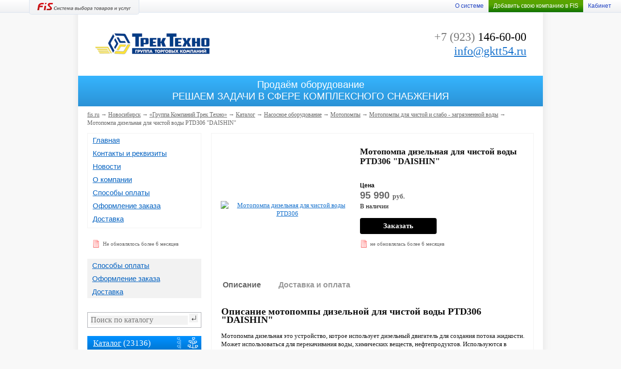

--- FILE ---
content_type: text/html; charset=utf-8
request_url: https://trektehno.ru/product/36849073-motopompa-dizelnaya-dlya-chistoj-vody-ptd306-daishin
body_size: 34672
content:
<!DOCTYPE HTML PUBLIC "-//W3C//DTD HTML 4.01 Transitional//EN">
<html>
 <head>
              <link rel="shortcut icon" href="/favicon/favicon.ico" type="image/x-icon" />
       <title>Мотопомпа дизельная для чистой воды PTD306 "DAISHIN" - купить в компании «Группа Компаний Трек Техно» (Новосибирск) по лучшей цене! Условия оплаты и доставки</title>
  <meta name="description" content="Мотопомпа дизельная для чистой воды PTD306 &quot;DAISHIN&quot; - предложение ограниченно! Звоните 7(923)146-60-00">
  <meta name="keywords" content="Мотопомпа дизельная для чистой воды PTD306 &quot;DAISHIN&quot;, купить Мотопомпа дизельная для чистой воды PTD306 &quot;DAISHIN&quot;, Мотопомпа дизельная для чистой воды PTD306 &quot;DAISHIN&quot; цена">
  <meta http-equiv="content-type" content="text/html; charset=utf-8" />
     
  <link rel="stylesheet" type="text/css" href="/css/site/styles.css?1739768553" />
  <link rel="stylesheet" type="text/css" href="/js/site/fancybox/jquery.fancybox.css?1739768553" />
  <link href="/css/stylesOrgInfo.css" rel="stylesheet">
    <script type="text/javascript" src="/js/jquery2/jquery-1.8.3.js?1739768553"></script>
  <script type="text/javascript" src="/js/site/fancybox/jquery.fancybox.js?1739768553"></script>
  <script type="text/javascript" src="/js/site/jquery.cycle.js?1739768553"></script>
  <link rel="stylesheet" type="text/css" href="/css/ex.css" />
     <link rel="stylesheet" type="text/css" href="/css/sticky.css?1739768553">
  <link type="text/css" href="/css/site/ordProd.css?1739768553" rel="stylesheet">
     <link rel="stylesheet" type="text/css" href="/css/autocomplete.css?1739768552" />
     <script src="/js/speech.js"></script><link rel="stylesheet" type="text/css" src="/css/speech.css" />

  <script type="text/javascript" src="/js/ex.js?1754526354"></script>
     <script type="text/javascript" src="/js/pirobox.js"></script>
     <link rel="stylesheet" type="text/css" href="/css/pirobox.css" />
  <link href="/css/font-awesome.min.css" rel="stylesheet">
     <link rel="stylesheet" type="text/css" href="/css/jquery.notific8.css" />
     <script type="text/javascript" src="/js/jquery.notific8.js"></script>

     <meta name="yandex-verification" content="9051e81f057d632a" />
<meta name="google-site-verification" content="OTCQSTbcoZ68Os7MxB3BLdH1Hubbd0MhnxYGze7tfoA" />
  <script type="text/javascript" src="/js/site/scripts.js?1739768553"></script>

  <!--[if IE 9]>
  <link href="/css/site/ie9.css" rel="stylesheet" type="text/css" />
  <![endif]-->
  <!--[if lte IE 8]>
  <link href="/css/site/ie8.css" rel="stylesheet" type="text/css" />
  <![endif]-->
     <script type="text/javascript">
         window.onload = function() {
             if (typeof yaCounter26538600 !== 'undefined')
                 yaCounter26538600.reachGoal('121,122,123,131');
         }
     </script> </head>
<style>
.buttonWriteMes, .buttonWriteMes:hover { background: #000000; }
</style>
 <body>
  <div id="top" class="b-top">
     
   <div id="panel">
    <div id="logo"><noindex><a href="https://fis.ru/"><img src="/imgs/logos/logo.png" alt="Логотип FIS Система выбора товаров и услуг" /></a></noindex></div>
    <div id="status">
     <div class="clear"></div>
    </div>
   </div>
      <div id="marks">
                </div>
   <ul class="b-quick-links">
          </ul>
    <script type="text/javascript">
      function showUp(url) {
          var top = parseInt(document.getElementsByTagName("body")[0].scrollTop) + 25 + "px";
          $("#windowUpContent").html('');
          $("#windowUp").show().css("top",top).addClass("load");
          $("#windowUpContent").load(url, {}, function() {
              $("#windowUp").removeClass("load");
          });
          return false;
      }
      function showMax(url) {
            $("#windowMaxContent").html('');
            $("#windowMax").show().addClass("load");

            $("#windowMaxContent").load("/main/win/"+url, {}, function() {
                $("#windowMax").removeClass("load");
            });
            return false;
        }

    </script>

   <ul class="headerMenu b-top-menu _mod_no_after">
   	<noindex>    <li class="b-top-menu__li"style="display:none">
    	<div id="basket">		
<script type="text/javascript">
(function(){
var fa=document.createElement('script');
	fa.type='text/javascript';
	fa.async=true;
		fa.src = '/sessSync?action=get&sess=3359582730614307020';
var s=document.getElementsByTagName('script')[0];
	s.parentNode.insertBefore(fa,s);
})();
</script>
[<noindex><a rel="nofollow" href="//fis.ru/basket/viewedGoods">K</a></noindex>]
		
<script type="text/javascript">
(function(){
var fa=document.createElement('script');fa.type='text/javascript';fa.async=true;fa.src = '/sessHuman?sess=3359582730614307020';
var s=document.getElementsByTagName('script')[0];s.parentNode.insertBefore(fa,s);
})();
</script>
</div>
    </li>
    <li class="b-top-menu__li"><a href="https://fis.ru/info/about">О системе</a></li>
<li class="b-top-menu__li _mod_green"></li><li class="b-top-menu__li"><a class="headerLink hmItem enter showSubMenu" data-idsm="sm02" href="javascript:void(0);">Кабинет</a></li><ul class="resetList subMenu" id="sm02"><li><a href="//fis.ru/basket/viewedGoods" class="smItem"><span>Кабинет пользователя</span></a></li><li><span onclick="return win('/main/tp2/win/login');" class="linkType smItem exit">Войти как продавец</span></li></ul>    <script type="text/javascript">
        $(function () {
            $('li._mod_green').html('<a href="https://fis.ru/reg">Добавить свою компанию в FIS</a>');
        });
    </script>
		</noindex>   </ul>
  </div>
  <div id="main">
    <p id="back-top">
      <a href="#top">&uarr; Наверх</a>
    </p>
<style>
#login {
    background: url('/imgs/site/window_border.png');
    padding: 10px 10px 10px 10px;
    position: absolute;
    top: 150px;
    left: 300px;
    z-index: 1001;
    display: none;
}
#login div.content {
    width: 460px;
    height: 200px;
    background: #fbfbfb;
    border: #666666 1px solid;
}
div.login-title {
    font-size: 18px;
    padding: 15px 20px 15px 20px;
}
div.login-field {
    padding: 0px 20px 10px 20px;
}
div.login-field div.name {
    width: 110px;
    float: left;
}
div.login-field div.text {
    width: 300px;
    float: right;
}
div.login-field div.text input.login {
    width: 295px;
    height: 22px;
    border: #7f7f7f 1px solid;
}
div.login-field div.text input.error {
    width: 295px;
    height: 22px;
    border: #cd1313 1px solid;
}
#login-password {
    position: absolute;
    top: 126px;
    right: 36px;
}
#login-reg {
    position: absolute;
    top: 144px;
    right: 36px;
}
div.login-button {
    width: 161px;
    background-image: url('/imgs/site/button_login.png');
}
#login-error {
    color: #cd1313;
    position: absolute;
    top: 29px;
    left: 151px;
}
</style>
<script type="text/javascript">
function tryLogin() {
    $.post("/main/login", {
            'tryLogin' : $("#logName").val(),
            'pass' : $("#logPass").val(),
            'remember' : $("#logRemember").val()
        }, function(data) {
            $("#logName").removeClass("error");
            $("#logPass").removeClass("error");
            if (data.substr(0,2) == 'OK') {
              if ( data == 'OK' ) 
                window.location.reload(true);
              else
                window.location.href = data.substr(2);
            } else {
                $("#logName").addClass("error");
                $("#login-error").html(data);
            }
        }
    );
    return false;
}
function closeLogin() {
    $("#logName").val('');
    $("#logPass").val('');
    $("#login").hide(); 
    return false;
}
</script>
<div id="login">
 <div class="content">
  <form action="" method="post">
   <div class="login-title">Авторизация</div>
   <div class="login-field">
    <div class="name">Логин (email)</div>
    <div class="text"><input type="text" id="logName" name="logName" value="" maxlength="48" class="login"></div>
    <div class="clear"></div>
   </div>
   <div class="login-field">
    <div class="name">Пароль</div>
    <div class="text"><input type="password" id="logPass" name="logPass" value="" maxlength="32" class="login"></div>
    <div class="clear"></div>
   </div>
   <div class="login-field">
    <div class="name"></div>
    <div class="text"><input type="checkbox" id="logRemember" name="logRemember" value="1" checked> <label for="logRemember">Запомнить меня</label></div>
    <div class="clear"></div>
   </div>
   <div class="login-field">
    <div class="text">
     <br />
     <div class="login-button buttons"><a href="/" onclick="tryLogin(); return false;" rel="nofollow">Войти</a></div>
    </div>
    <div class="clear"></div>
   </div>
   <a id="login-close" href="/" class="form-close" onclick="closeLogin(); return false;" rel="nofollow"></a>
   <a id="login-password" href="https://fis.ru/restore" rel="nofollow">Забыли пароль?</a>
   <a id="login-reg" href="https://fis.ru/reg" rel="nofollow">Зарегистрироваться</a>
   <div id="login-error"></div>
  </form>
 </div>
</div>   <div id="message">
    <div class="content"></div>
   </div>
   <div id="messageOrder">
    <div class="content"></div>
   </div>
   <div id="form-status">
    <div class="content"></div>
    <a href="/" class="form-close" onclick="$('#form-status').hide(); return false;"></a>
   </div>
   <div id="window" class="hidden">
    <a href="/" class="close" onclick="$('#window').hide(); return false;"></a>
    <div class="content" id="windowContent"></div>
   </div>
   <div id="windowUp" class="hidden">
    <a href="/" class="close" onclick="$('#windowUp').hide(); return false;"></a>
    <div class="content" id="windowUpContent"></div>
   </div>
     <div id="windowMax" class="hidden">
     <a href="/" class="close" onclick="$('#windowMax').hide(); return false;"></a>
     <div class="content" id="windowMaxContent"></div>
    </div>     
   <div id="header-min">
    <table width="100%" height="130" cellpadding="0" cellspacing="0" border="0">
     <tr>
      <td width="240" valign="middle">
<div class="logo"><a href="https://trektehno.ru"><img src="/logo/60025239.png" alt="" /></a></div>      </td>
      <td width="460" valign="middle">
      </td>
      <td valign="middle">
<div class="phone"><p><span>+7 (923) </span>146-60-00</p><p><a href="mailto: info@gktt54.ru">info@gktt54.ru</a></p></div>      </td>
     </tr>
    </table>
   </div>
<div id="utp-company"><div>Продаём оборудование<br />
РЕШАЕМ ЗАДАЧИ В СФЕРЕ КОМПЛЕКСНОГО СНАБЖЕНИЯ</div></div>   <div id="center">
    <div id="path" itemscope itemtype="http://data-vocabulary.org/Breadcrumb">
     <a href="https://fis.ru/">fis.ru</a> &#8594;
        <a href="https://novosibirsk.fis.ru/"><span itemprop="title">Новосибирск</span></a> &#8594;
        <a href='https://trektehno.ru'><span itemprop='title'>«Группа Компаний Трек Техно»</span></a> &#8594; <a href="/catalog">Каталог</a> &#8594; <a href="/catalog/1717499-nasosnoe-oborudovanie">Насосное оборудование</a> &#8594; <a href="/catalog/1717500-motopompy">Мотопомпы</a> &#8594; <a href="/catalog/1717501-motopompy-dlya-chistoj-i-slabo-zagryaznennoj-vody">Мотопомпы для чистой и слабо - загрязненной воды</a> &#8594; Мотопомпа дизельная для чистой воды PTD306 "DAISHIN"    </div>
    <div class="left">
        <div class="block">
            <div class="menu">
                <div><a href="/" class="menu">Главная</a></div>
                <div><a href="/contacts" class="menu">Контакты и реквизиты</a></div>
                <div><a href="/news" class="menu">Новости</a></div>                <div><a href="/about" class="menu">О компании</a></div>                                                <div><a href="/specialInfo/10006583-sposoby-oplaty" class="menu">Способы оплаты</a></div><div><a href="/specialInfo/10006582-oformlenie-zakaza" class="menu">Оформление заказа</a></div><div><a href="/specialInfo/10006581-dostavka" class="menu">Доставка</a></div>            </div>
        </div>
<div class="org-time-old">Не обновлялось более 6 месяцев</div>     <div class="block">
      <div class="menu articles">
<div><a href="/specialInfo/10006583-sposoby-oplaty" class="menu">Способы оплаты</a></div><div><a href="/specialInfo/10006582-oformlenie-zakaza" class="menu">Оформление заказа</a></div><div><a href="/specialInfo/10006581-dostavka" class="menu">Доставка</a></div>      </div>
     </div>
    <div id="search">
      
  <div class="type">
      </div>
  <div>
   <div class="field">
    <form id="search-form" action="https://trektehno.ru" method="get">
       <input id="search-text" type="text" name="text" value=""
         maxlength="64" onkeyup="startAutocomplete();" autocomplete="off"
         placeholder="Поиск по каталогу" class="text"
       />
       <input id="search-button" class="button" type="image" value=""
         src="/imgs/tp/search_button.gif"
       />
       <input id="search-type" type="hidden" name="srchType"
           value="2"
       />
       <div id="search-auto" class="hidden"></div>
    </form>
   </div>
     </div>
  <script type="text/javascript">
    var autoTimer = false;
    // fvn-20140122: added simple autocomplete functions and vars
    function getAutocomplete() {
	  var r = $('#search-type').val();
	  $.ajax({
		'url' : 'https://trektehno.ru.fis.ru/components/autocomplete/'
		,'type': 'get'
		,'data' : { 'q': $('#search-text').val(), 'r': r, 'a': $('#search-data').text() }
		,'data-type' : 'html'
		,'success' : function(data) {
			$('#search-auto').html(data).show();;
		}
	  });
    }
    function startAutocomplete() {
	  if( autoTimer ) { clearTimeout(autoTimer); autoTimer=false; }
      $('#search-auto').hide();
	  if( $('#search-type').val() == '3' ) return;	// by firms are not worked - need refactoring DB!
	  if( $('#search-text').val().length < 3 ) { return; }

      autoTimer = setTimeout(getAutocomplete, 500);
    }
    function clickAutocomplete( url ) {
	  $('#search-auto').hide();
	  window.location = url;
    }
  </script>
      <p id="search-data" style="display:none;">10335438</p>
    </div>
    <br/>

     <div class="block" style="position: relative;">
      <div id="menu-tree-off" class="select" onclick="$('#menu-tree-on').removeClass('select'); $('#menu-tree-off').addClass('select'); $('#menu-tree').hide();"></div>
      <div id="menu-tree-on" onclick="$('#menu-tree-on').addClass('select'); $('#menu-tree-off').removeClass('select'); $('#menu-tree').show();" title="Представление каталога товаров и услуг в виде дерева"></div>
      <div id="menu-tree">
       <a href="/" class="close" onclick="$('#menu-tree-on').removeClass('select'); $('#menu-tree-off').addClass('select'); $('#menu-tree').hide(); return false;">X</a>
<div class="tree0"><p><a href="/catalog/1717413-stroitelnoe-oborudovanie">Строительное оборудование</a> (2625)</p><div class="tree1"><a href="/catalog/2652931-vibrotrambovki">Вибротрамбовки</a> (5)</div><div class="tree2"><a href="/catalog/2652932-vibrotrambovki-benzinovye">Вибротрамбовки бензиновые</a> (5)</div><div class="tree2"><a href="/catalog/2652933-vibrotrambovki-elektricheskie">Вибротрамбовки электрические</a> (0)</div><div class="tree2"><a href="/catalog/2652965-vibrotrambovki-dizelnye">Вибротрамбовки дизельные</a> (0)</div><div class="tree1"><a href="/catalog/2652934-vibroplity">Виброплиты</a> (34)</div><div class="tree2"><a href="/catalog/2652935-vibroplity-benzinovye">Виброплиты бензиновые</a> (22)</div><div class="tree3"><a href="/catalog/2652936-vibroplity-odnohodovye-benzinovye">Виброплиты одноходовые бензиновые</a> (16)</div><div class="tree3"><a href="/catalog/2652937-vibroplity-reversivnye-benzinovye">Виброплиты реверсивные бензиновые</a> (6)</div><div class="tree3"><a href="/catalog/2652938-vibroplity-gidravlicheskie-benzinovye">Виброплиты гидравлические бензиновые</a> (0)</div><div class="tree2"><a href="/catalog/2652939-zapchasti-i-komplektuyuschie-dlya-vibroplit">Запчасти и комплектующие для виброплит</a> (12)</div><div class="tree2"><a href="/catalog/2652957-vibroplity-elektricheskie">Виброплиты электрические</a> (0)</div><div class="tree2"><a href="/catalog/2652964-vibroplity-dizelnye">Виброплиты дизельные</a> (0)</div><div class="tree1"><a href="/catalog/2652940-vibrorejki">Виброрейки</a> (27)</div><div class="tree2"><a href="/catalog/2652941-vibrorejki-benzinovye">Виброрейки бензиновые</a> (2)</div><div class="tree2"><a href="/catalog/2652942-komplektuyuschie-dlya-vibroreek">Комплектующие для виброреек</a> (25)</div><div class="tree2"><a href="/catalog/2652943-vibrorejki-elektricheskie">Виброрейки электрические</a> (0)</div><div class="tree1"><a href="/catalog/2652944-vibratory">Вибраторы</a> (131)</div><div class="tree2"><a href="/catalog/2652945-glubinnye-vibratory-dlya-betona">Глубинные вибраторы для бетона</a> (35)</div><div class="tree3"><a href="/catalog/2652946-elektroprivoda-i-komplekty">Электропривода и комплекты</a> (1)</div><div class="tree3"><a href="/catalog/2652947-komplektuyuschie-k-glubinnym-vibratoram">Комплектующие к глубинным вибраторам</a> (10)</div><div class="tree3"><a href="/catalog/2652948-portativnye-glubinnye-vibratory">Портативные глубинные вибраторы</a> (0)</div><div class="tree3"><a href="/catalog/2652949-vibratory-glubinnye-benzinovye">Вибраторы глубинные бензиновые</a> (0)</div><div class="tree3"><a href="/catalog/2652963-vysokochastotnye-glubinnye-vibratory">Высокочастотные глубинные вибраторы</a> (18)</div><div class="tree2"><a href="/catalog/2652950-vibratory-ploschadochnye">Вибраторы площадочные</a> (91)</div><div class="tree2"><a href="/catalog/2652951-vibratory-vysokogo-resursa">Вибраторы высокого ресурса</a> (0)</div><div class="tree2"><a href="/catalog/2652952-vibratory-poverhnostnye-vysokochastotnye">Вибраторы поверхностные высокочастотные</a> (5)</div><div class="tree2"><a href="/catalog/2652962-shkafy-upravleniya-k-vibratoram">Шкафы управления к вибраторам</a> (0)</div><div class="tree1"><a href="/catalog/2652953-vibrostoly">Вибростолы</a> (0)</div><div class="tree1"><a href="/catalog/2652954-vibrosita">Вибросита</a> (0)</div><div class="tree1"><a href="/catalog/2652955-vibrogrohoty">Виброгрохоты</a> (0)</div><div class="tree1"><a href="/catalog/2652956-vibroploschadki">Виброплощадки</a> (0)</div><div class="tree2"><a href="/catalog/2652958-elektromagnity">Электромагниты</a> (0)</div><div class="tree1"><a href="/catalog/2652959-vibropitateli">Вибропитатели</a> (0)</div><div class="tree1"><a href="/catalog/2652960-kruglye-vibrosita">Круглые вибросита</a> (0)</div><div class="tree1"><a href="/catalog/2652961-vibropogruzhateli">Вибропогружатели</a> (0)</div><div class="tree1"><a href="/catalog/2330561-stroitelnoe-vibracionnoe-oborudovanie">Строительное вибрационное оборудование</a> (1395)</div><div class="tree2"><a href="/catalog/1717511-vibroplity">Виброплиты</a> (340)</div><div class="tree3"><a href="/catalog/1717512-vibroplity-benzinovye">Виброплиты бензиновые</a> (278)</div><div class="tree4"><a href="/catalog/1717513-vibroplity-odnohodovye-benzinovye">Виброплиты одноходовые бензиновые</a> (202)</div><div class="tree4"><a href="/catalog/1717514-vibroplity-reversivnye-benzinovye">Виброплиты реверсивные бензиновые</a> (72)</div><div class="tree4"><a href="/catalog/1717515-vibroplity-gidravlicheskie-benzinovye">Виброплиты гидравлические бензиновые</a> (3)</div><div class="tree3"><a href="/catalog/1717516-zapchasti-i-komplektuyuschie-dlya-vibroplit">Запчасти и комплектующие для виброплит</a> (13)</div><div class="tree3"><a href="/catalog/1717567-vibroplity-elektricheskie">Виброплиты электрические</a> (6)</div><div class="tree3"><a href="/catalog/1717851-vibroplity-dizelnye">Виброплиты дизельные</a> (43)</div><div class="tree2"><a href="/catalog/1717508-vibrotrambovki">Вибротрамбовки</a> (81)</div><div class="tree3"><a href="/catalog/1717509-vibrotrambovki-benzinovye">Вибротрамбовки бензиновые</a> (54)</div><div class="tree3"><a href="/catalog/1717510-vibrotrambovki-elektricheskie">Вибротрамбовки электрические</a> (9)</div><div class="tree3"><a href="/catalog/1717852-vibrotrambovki-dizelnye">Вибротрамбовки дизельные</a> (7)</div><div class="tree2"><a href="/catalog/1717540-vibrorejki">Виброрейки</a> (186)</div><div class="tree3"><a href="/catalog/1717541-vibrorejki-benzinovye">Виброрейки бензиновые</a> (27)</div><div class="tree3"><a href="/catalog/1717542-komplektuyuschie-dlya-vibroreek">Комплектующие для виброреек</a> (74)</div><div class="tree3"><a href="/catalog/1717543-vibrorejki-elektricheskie">Виброрейки электрические</a> (85)</div><div class="tree2"><a href="/catalog/1717544-vibratory">Вибраторы</a> (597)</div><div class="tree3"><a href="/catalog/1717545-glubinnye-vibratory-dlya-betona">Глубинные вибраторы для бетона</a> (430)</div><div class="tree4"><a href="/catalog/1717546-elektroprivoda-i-komplekty">Электропривода и комплекты</a> (91)</div><div class="tree4"><a href="/catalog/1717547-komplektuyuschie-k-glubinnym-vibratoram">Комплектующие к глубинным вибраторам</a> (151)</div><div class="tree4"><a href="/catalog/1717548-portativnye-glubinnye-vibratory">Портативные глубинные вибраторы</a> (15)</div><div class="tree4"><a href="/catalog/1717549-vibratory-glubinnye-benzinovye">Вибраторы глубинные бензиновые</a> (3)</div><div class="tree4"><a href="/catalog/1717783-vysokochastotnye-glubinnye-vibratory">Высокочастотные глубинные вибраторы</a> (129)</div><div class="tree3"><a href="/catalog/1717560-vibratory-ploschadochnye">Вибраторы площадочные</a> (120)</div><div class="tree3"><a href="/catalog/1717561-vibratory-vysokogo-resursa">Вибраторы высокого ресурса</a> (14)</div><div class="tree3"><a href="/catalog/1717562-vibratory-poverhnostnye-vysokochastotnye">Вибраторы поверхностные высокочастотные</a> (7)</div><div class="tree3"><a href="/catalog/1717573-shkafy-upravleniya-k-vibratoram">Шкафы управления к вибраторам</a> (26)</div><div class="tree2"><a href="/catalog/1717572-vibropogruzhateli">Вибропогружатели</a> (3)</div><div class="tree2"><a href="/catalog/1717563-vibrostoly">Вибростолы</a> (82)</div><div class="tree2"><a href="/catalog/1717566-vibroploschadki">Виброплощадки</a> (24)</div><div class="tree3"><a href="/catalog/1717568-elektromagnity">Электромагниты</a> (3)</div><div class="tree2"><a href="/catalog/1717564-vibrosita">Вибросита</a> (39)</div><div class="tree2"><a href="/catalog/1717565-vibrogrohoty">Виброгрохоты</a> (13)</div><div class="tree2"><a href="/catalog/1717569-vibropitateli">Вибропитатели</a> (17)</div><div class="tree2"><a href="/catalog/1717570-kruglye-vibrosita">Круглые вибросита</a> (13)</div><div class="tree1"><a href="/catalog/1717672-vyshki-tura-peredvizhnye-stroitelnye">Вышки тура передвижные строительные</a> (193)</div><div class="tree2"><a href="/catalog/1717673-vyshki-tura-psrv-22">Вышки-тура ПСРВ 22</a> (20)</div><div class="tree2"><a href="/catalog/1717674-vyshki-tura-psrv-21">Вышки-тура ПСРВ 21</a> (18)</div><div class="tree2"><a href="/catalog/1717675-vyshki-tura-psrv-7-5">Вышки-тура ПСРВ 7,5</a> (8)</div><div class="tree2"><a href="/catalog/1717676-vyshki-tura-vsp-2502-0">Вышки-тура ВСП 250/2.0</a> (20)</div><div class="tree2"><a href="/catalog/1717677-vyshki-tura-vsp-2501-2">Вышки-тура ВСП 250/1.2</a> (17)</div><div class="tree2"><a href="/catalog/1717678-vyshki-tura-vsp-2500-7">Вышки-тура ВСП 250/0.7</a> (8)</div><div class="tree2"><a href="/catalog/2324646-vyshki-tura-yarus">Вышки тура Ярус</a> (39)</div><div class="tree2"><a href="/catalog/2324647-vyshki-tura-ult">Вышки-тура УЛТ</a> (13)</div><div class="tree2"><a href="/catalog/2324648-vyshki-tura-alyuminievye">Вышки-тура алюминиевые</a> (34)</div><div class="tree2"><a href="/catalog/2324649-vyshki-tura-rezervuarnye">Вышки-тура резервуарные</a> (16)</div><div class="tree1"><a href="/catalog/1717776-lesa-stroitelnye-musorospuski-stremyanki">Леса строительные, Мусороспуски, Стремянки</a> (41)</div><div class="tree2"><a href="/catalog/1717777-lesa-stroitelnye">Леса строительные</a> (17)</div><div class="tree2"><a href="/catalog/1717778-musoroprovod-stroitelnyj-musorospusk">Мусоропровод строительный (мусороспуск)</a> (6)</div><div class="tree2"><a href="/catalog/1717915-stremyanki-i-lestnicy">Стремянки и лестницы</a> (18)</div><div class="tree1"><a href="/catalog/1717522-rezchiki-shvov">Резчики швов</a> (106)</div><div class="tree2"><a href="/catalog/1717523-rezchiki-shvov-benzinovye">Резчики швов бензиновые</a> (92)</div><div class="tree2"><a href="/catalog/1717524-rezchiki-shvov-elektricheskie">Резчики швов электрические</a> (11)</div><div class="tree2"><a href="/catalog/1717854-rezchiki-shvov-dizelnye">Резчики швов дизельные</a> (3)</div><div class="tree1"><a href="/catalog/1717779-setka-plenka-ograzhdenie">Сетка. Пленка. Ограждение</a> (40)</div><div class="tree2"><a href="/catalog/1717780-setka-fasadnaya-dlya-stroitelnyh-lesov">Сетка фасадная для строительных лесов</a> (34)</div><div class="tree2"><a href="/catalog/1717781-zaschitno-ulavlivayuschaya-setka">Защитно-улавливающая сетка</a> (2)</div><div class="tree2"><a href="/catalog/1717782-setka-sadovaya">Сетка садовая</a> (4)</div><div class="tree1"><a href="/catalog/1717525-razdelschiki-treschin">Раздельщики трещин</a> (3)</div><div class="tree2"><a href="/catalog/1717526-razdelschiki-treschin-benzinovye">Раздельщики трещин бензиновые</a> (1)</div><div class="tree2"><a href="/catalog/1717527-razdelschiki-treschin-elektricheskie">Раздельщики трещин электрические</a> (2)</div><div class="tree1"><a href="/catalog/1717528-frezerovalnye-mashiny">Фрезеровальные машины</a> (34)</div><div class="tree2"><a href="/catalog/1717529-elektricheskie-frezerovalnye-mashiny">Электрические фрезеровальные машины</a> (6)</div><div class="tree2"><a href="/catalog/1717530-benzinovye-frezerovalnye-mashiny">Бензиновые фрезеровальные машины</a> (11)</div><div class="tree2"><a href="/catalog/1717551-komplektuyuschie-dlya-frezerovalnyh-mashin">Комплектующие для фрезеровальных машин</a> (17)</div><div class="tree1"><a href="/catalog/1717531-rezchiki-krovli">Резчики кровли</a> (5)</div><div class="tree2"><a href="/catalog/1717532-rezchiki-krovli-benzinovye">Резчики кровли бензиновые</a> (3)</div><div class="tree2"><a href="/catalog/1717533-rezchiki-krovli-elektricheskie">Резчики кровли электрические</a> (2)</div><div class="tree1"><a href="/catalog/1717534-zatirochnye-mashiny">Затирочные машины</a> (197)</div><div class="tree2"><a href="/catalog/1717535-zatirochnye-mashiny-benzinovye">Затирочные машины бензиновые</a> (67)</div><div class="tree2"><a href="/catalog/1717536-zatirochnye-mashiny-elektricheskie">Затирочные машины электрические</a> (35)</div><div class="tree2"><a href="/catalog/1717537-komplektuyuschie-i-zapchasti-k-zatirochnym-mashinam">Комплектующие и запчасти к затирочным машинам</a> (63)</div><div class="tree2"><a href="/catalog/1717538-zatirochnye-mashiny-dvuhrotornye">Затирочные машины двухроторные</a> (31)</div><div class="tree1"><a href="/catalog/1717539-katki-dorozhnye">Катки дорожные</a> (42)</div><div class="tree1"><a href="/catalog/1717550-pistolety-dlya-vyazki-armatury">Пистолеты для вязки арматуры</a> (7)</div><div class="tree1"><a href="/catalog/1717552-mozaichno-shlifovalnye-mashiny">Мозаично шлифовальные машины</a> (23)</div><div class="tree2"><a href="/catalog/1717553-mozaichno-shlifovalnye-mashiny-elektro">Мозаично шлифовальные машины электро</a> (22)</div><div class="tree2"><a href="/catalog/1717554-mozaichno-shlifovalnye-mashiny-benzinovye">Мозаично шлифовальные машины бензиновые</a> (1)</div><div class="tree1"><a href="/catalog/1717555-parketo-shlifovalnye-mashiny">Паркето-шлифовальные машины</a> (7)</div><div class="tree1"><a href="/catalog/1717571-vybivnye-reshetki">Выбивные решетки</a> (5)</div><div class="tree1"><a href="/catalog/1717575-putevoj-zheleznodorozhnyj-instrument">Путевой (железнодорожный) инструмент</a> (1)</div><div class="tree2"><a href="/catalog/1717576-shpalopodbojki">Шпалоподбойки</a> (1)</div><div class="tree1"><a href="/catalog/1717906-izmeritelnye-pribory">Измерительные приборы</a> (151)</div><div class="tree1"><a href="/catalog/2324643-stroitelnye-tachki">Строительные тачки</a> (6)</div><div class="tree1"><a href="/catalog/1717414-molotki-otbojnye">Молотки отбойные</a> (141)</div><div class="tree2"><a href="/catalog/1717415-molotki-otbojnye-pnevmaticheskie">Молотки отбойные пневматические</a> (95)</div><div class="tree2"><a href="/catalog/1717427-komplektuyuschie-dlya-otbojnyh-molotkov">Комплектующие для отбойных молотков</a> (11)</div><div class="tree2"><a href="/catalog/1717559-molotki-otbojnye-benzinovye">Молотки отбойные бензиновые</a> (14)</div><div class="tree2"><a href="/catalog/1717849-gidravlicheskie-otbojnye-molotki">Гидравлические отбойные молотки</a> (13)</div><div class="tree2"><a href="/catalog/1717855-shahtnye-perforatory">Шахтные перфораторы</a> (8)</div><div class="tree1"><a href="/catalog/2324650-opalubka">Опалубка</a> (13)</div><div class="tree1"><a href="/catalog/1717682-sredstva-podmaschivaniya">Средства подмащивания</a> (6)</div><div class="tree1"><a href="/catalog/1717698-zalivschiki-shvov">Заливщики швов</a> (5)</div><div class="tree1"><a href="/catalog/1717699-gudronatory">Гудронаторы</a> (2)</div><div class="tree1"><a href="/catalog/1717700-bitumovarki">Битумоварки</a> (5)</div></div><div class="tree0"><p><a href="/catalog/1717383-generatory-elektrostancii">Генераторы (Электростанции)</a> (715)</p><div class="tree1"><a href="/catalog/1717384-benzinovye-generatory">Бензиновые генераторы</a> (334)</div><div class="tree1"><a href="/catalog/1717490-dizelnye-generatory">Дизельные генераторы</a> (233)</div><div class="tree1"><a href="/catalog/1717659-gazovye-generatory">Газовые генераторы</a> (23)</div><div class="tree1"><a href="/catalog/1717488-invertornye-generatory">Инверторные генераторы</a> (57)</div><div class="tree1"><a href="/catalog/1717489-svarochnye-generatory">Сварочные генераторы</a> (47)</div><div class="tree1"><a href="/catalog/1717491-aksessuary-i-komplektuyuschie-dlya-elektrostancij">Аксессуары и комплектующие для электростанций</a> (21)</div></div><div class="tree0"><p><a href="/catalog/1717475-kompressory">Компрессоры</a> (772)</p><div class="tree1"><a href="/catalog/1717476-vintovye-kompressory">Винтовые компрессоры</a> (199)</div><div class="tree2"><a href="/catalog/1717477-v-kompressor-s-remennym-privodom">В.Компрессор с ременным приводом</a> (126)</div><div class="tree2"><a href="/catalog/1717478-v-kompressor-s-pryamym-privodom">В.Компрессор с прямым приводом</a> (73)</div><div class="tree1"><a href="/catalog/1717479-peredvizhnye-kompressory">Передвижные компрессоры</a> (112)</div><div class="tree2"><a href="/catalog/1717480-p-e-kompressory-s-pryamym-privodom">П-е. Компрессоры с прямым приводом</a> (65)</div><div class="tree2"><a href="/catalog/1717481-p-e-kompressory-s-remennym-privodom">П-е.Компрессоры с ременным приводом</a> (47)</div><div class="tree1"><a href="/catalog/1717482-osushiteli-refrizheratornye">Осушители рефрижераторные</a> (24)</div><div class="tree1"><a href="/catalog/1717483-osushiteli-adsorbcionnye">Осушители адсорбционные</a> (34)</div><div class="tree2"><a href="/catalog/1717484-ad-osushiteli-holodnoj-regeneracii">Ад.Осушители холодной регенерации</a> (17)</div><div class="tree2"><a href="/catalog/1717485-ad-osushiteli-goryachej-regeneracii">Ад.Осушители горячей регенерации</a> (17)</div><div class="tree1"><a href="/catalog/1717486-komplektuyuschie-dlya-kompressorov">Комплектующие для компрессоров</a> (93)</div><div class="tree2"><a href="/catalog/1717487-filtry-magistralnye">Фильтры (Магистральные)</a> (45)</div><div class="tree2"><a href="/catalog/1717584-resivery">Ресиверы</a> (41)</div><div class="tree2"><a href="/catalog/1717585-kompressornye-uzly-golovki">Компрессорные узлы (Головки)</a> (7)</div><div class="tree1"><a href="/catalog/1717577-porshnevye-kompressory">Поршневые компрессоры</a> (236)</div><div class="tree2"><a href="/catalog/1717578-p-kompressory-s-pryamym-privodom">П.Компрессоры с прямым приводом</a> (106)</div><div class="tree2"><a href="/catalog/1717579-p-kompressory-s-remennym-privodom">П.Компрессоры с ременным приводом</a> (130)</div><div class="tree1"><a href="/catalog/1717580-bezmaslyanye-kompressory">Безмасляные компрессоры</a> (63)</div><div class="tree1"><a href="/catalog/1717583-spiralnye-kompressory">Спиральные компрессоры</a> (10)</div><div class="tree1"><a href="/catalog/1717815-avtomobilnye-kompressory">Автомобильные компрессоры</a> (1)</div></div><div class="tree0"><p><a href="/catalog/1717492-snegouborochnaya-tehnika-i-motobuksirovschiki">Снегоуборочная техника и мотобуксировщики</a> (196)</p><div class="tree1"><a href="/catalog/1717493-snegouborschiki-benzinovye">Снегоуборщики бензиновые</a> (166)</div><div class="tree1"><a href="/catalog/1717624-snegouborschiki-elektricheskie">Снегоуборщики электрические</a> (18)</div><div class="tree1"><a href="/catalog/1717744-snegouborschiki-akkumulyatornye">Снегоуборщики аккумуляторные</a> (4)</div><div class="tree1"><a href="/catalog/1717813-motobuksirovschiki">Мотобуксировщики</a> (6)</div><div class="tree1"><a href="/catalog/1717814-komplektuyuschie-dlya-motobuksirovschikov">Комплектующие для мотобуксировщиков</a> (2)</div></div><div class="tree0"><p><a href="/catalog/1717505-dvigateli-i-uzly-mehanizmov">Двигатели и узлы механизмов</a> (327)</p><div class="tree1"><a href="/catalog/1717506-dvigateli-benzinovye">Двигатели бензиновые</a> (324)</div><div class="tree2"><a href="/catalog/1717507-dvigateli-s-gorizontalnym-valom">Двигатели с горизонтальным валом</a> (267)</div><div class="tree2"><a href="/catalog/1717696-dvigateli-mini-360-gradusov">Двигатели Mini 360 градусов</a> (7)</div><div class="tree2"><a href="/catalog/1717697-dvigateli-s-vertikalnym-valom">Двигатели с вертикальным валом</a> (38)</div><div class="tree2"><a href="/catalog/1717829-lodochnye-motory">Лодочные моторы</a> (11)</div><div class="tree1"><a href="/catalog/2324644-dvigateli-dizelnye">Двигатели дизельные</a> (3)</div></div><div class="tree0"><p><a href="/catalog/1717517-sadovaya-tehnika">Садовая техника</a> (1283)</p><div class="tree1"><a href="/catalog/1717518-kultivatory">Культиваторы</a> (237)</div><div class="tree2"><a href="/catalog/1717519-benzinovye-kultivatory">Бензиновые культиваторы</a> (231)</div><div class="tree2"><a href="/catalog/1717622-elektricheskie-kultivatory">Электрические культиваторы</a> (6)</div><div class="tree1"><a href="/catalog/1717620-motobloki">Мотоблоки</a> (48)</div><div class="tree2"><a href="/catalog/1717621-benzinovye-motobloki">Бензиновые мотоблоки</a> (38)</div><div class="tree2"><a href="/catalog/1717623-dizelnye-motobloki">Дизельные мотоблоки</a> (10)</div><div class="tree1"><a href="/catalog/1717630-gazonokosilki">Газонокосилки</a> (263)</div><div class="tree2"><a href="/catalog/1717631-benzinovye-gazonokosilki">Бензиновые газонокосилки</a> (162)</div><div class="tree2"><a href="/catalog/1717632-elektricheskie-gazonokosilki">Электрические газонокосилки</a> (75)</div><div class="tree2"><a href="/catalog/1717805-akkumulyatornye-gazonokosilki">Аккумуляторные газонокосилки</a> (25)</div><div class="tree2"><a href="/catalog/1717808-mehanicheskie-gazonokosilki">Механические газонокосилки</a> (1)</div><div class="tree1"><a href="/catalog/1717633-trimmery">Триммеры</a> (236)</div><div class="tree2"><a href="/catalog/1717634-elektricheskie-trimmery">Электрические триммеры</a> (43)</div><div class="tree2"><a href="/catalog/1717635-akkumulyatornye-trimmery">Аккумуляторные триммеры</a> (18)</div><div class="tree2"><a href="/catalog/1717636-benzinovye-trimmery">Бензиновые триммеры</a> (170)</div><div class="tree2"><a href="/catalog/1717809-komplektuyuschie-dlya-trimmerov">Комплектующие для триммеров</a> (5)</div><div class="tree1"><a href="/catalog/1717637-cepnye-pily">Цепные пилы</a> (234)</div><div class="tree2"><a href="/catalog/1717638-benzopily">Бензопилы</a> (174)</div><div class="tree2"><a href="/catalog/1717743-elektropily">Электропилы</a> (49)</div><div class="tree2"><a href="/catalog/1717807-akkumulyatornye-pily">Аккумуляторные пилы</a> (11)</div><div class="tree1"><a href="/catalog/1717639-benzobury">Бензобуры</a> (28)</div><div class="tree2"><a href="/catalog/1717640-komplektuyuschie-dlya-benzoburov">Комплектующие для бензобуров</a> (5)</div><div class="tree1"><a href="/catalog/1717785-vozduhoduvki">Воздуходувки</a> (58)</div><div class="tree2"><a href="/catalog/1717786-elektricheskie-vozduhoduvki">Электрические воздуходувки</a> (5)</div><div class="tree2"><a href="/catalog/1717787-benzinovye-vozduhoduvki">Бензиновые воздуходувки</a> (42)</div><div class="tree2"><a href="/catalog/1717788-akkumulyatornye-vozduhoduvki">Аккумуляторные воздуходувки</a> (11)</div><div class="tree1"><a href="/catalog/1717789-aeratory-dlya-gazona">Аэраторы для газона</a> (16)</div><div class="tree2"><a href="/catalog/1717790-aeratory-elektricheskie">Аэраторы электрические</a> (11)</div><div class="tree2"><a href="/catalog/1717791-aeratory-benzinovye">Аэраторы бензиновые</a> (5)</div><div class="tree1"><a href="/catalog/1717792-vysotorezy">Высоторезы</a> (2)</div><div class="tree1"><a href="/catalog/1717793-dozhdevateli">Дождеватели</a> (14)</div><div class="tree1"><a href="/catalog/1717796-sadovye-izmelchiteli">Садовые измельчители</a> (23)</div><div class="tree1"><a href="/catalog/1717797-kustorezy">Кусторезы</a> (39)</div><div class="tree2"><a href="/catalog/1717798-benzinovye-kustorezy">Бензиновые кусторезы</a> (12)</div><div class="tree2"><a href="/catalog/1717806-akkumulyatornye-kustorezy">Аккумуляторные кусторезы</a> (17)</div><div class="tree2"><a href="/catalog/1717810-elektricheskie-kustorezy">Электрические кусторезы</a> (9)</div><div class="tree1"><a href="/catalog/1717801-opryskivateli-sadovye">Опрыскиватели садовые</a> (17)</div><div class="tree2"><a href="/catalog/1717802-opryskivateli-ruchnye">Опрыскиватели ручные</a> (16)</div><div class="tree2"><a href="/catalog/1717897-opryskivateli-akkumulyatornye">Опрыскиватели аккумуляторные</a> (1)</div><div class="tree1"><a href="/catalog/1717803-senokosilki">Сенокосилки</a> (2)</div><div class="tree1"><a href="/catalog/1717804-rajdery-i-traktory">Райдеры и тракторы</a> (9)</div><div class="tree1"><a href="/catalog/1717812-komplektuyuschie-dlya-motoblokov-i-kultivatorov">Комплектующие для мотоблоков и культиваторов</a> (57)</div></div><div class="tree0"><p><a href="/catalog/1717520-almaznoe-burenie-rezka-i-osnastka">Алмазное бурение, резка и оснастка</a> (851)</p><div class="tree1"><a href="/catalog/1717521-almaznye-diski-i-krugi-otreznye">Алмазные диски и круги отрезные</a> (215)</div><div class="tree1"><a href="/catalog/1717556-almaznye-frezy-frankfurty-rashodnik">Алмазные фрезы, франкфурты, расходник</a> (5)</div><div class="tree1"><a href="/catalog/1717660-ustanovki-almaznogo-bureniya">Установки алмазного бурения</a> (113)</div><div class="tree1"><a href="/catalog/1717661-almaznye-koronki">Алмазные коронки</a> (147)</div><div class="tree1"><a href="/catalog/1717746-kamnereznye-stanki-plitkorezy">Камнерезные станки, плиткорезы</a> (153)</div><div class="tree2"><a href="/catalog/1717747-plitkorezy">Плиткорезы</a> (94)</div><div class="tree2"><a href="/catalog/1717748-kamnerezy">Камнерезы</a> (55)</div><div class="tree2"><a href="/catalog/1717749-komplektuyuschie-k-kamnerezam-i-plikorezam">Комплектующие к камнерезам и пликорезам</a> (4)</div><div class="tree1"><a href="/catalog/1717752-benzorezy">Бензорезы</a> (46)</div><div class="tree1"><a href="/catalog/1717753-elektrorezy">Электрорезы</a> (12)</div><div class="tree1"><a href="/catalog/1717754-komplektuyuschie-dlya-almaznogo-oborudovaniya">Комплектующие для алмазного оборудования</a> (138)</div><div class="tree1"><a href="/catalog/1717755-kanatnye-mashiny">Канатные машины</a> (6)</div><div class="tree1"><a href="/catalog/1717841-shtroborezy-borozdodely">Штроборезы (Бороздоделы)</a> (15)</div><div class="tree1"><a href="/catalog/1717853-kernootborniki">Керноотборники</a> (1)</div></div><div class="tree0"><p><a href="/catalog/1717581-okrasochnoe-oborudovanie">Окрасочное оборудование</a> (641)</p><div class="tree1"><a href="/catalog/1717582-kraskonagnetatelnye-baki">Красконагнетательные баки</a> (20)</div><div class="tree1"><a href="/catalog/1717686-porshnevye-okrasochnye-apparaty">Поршневые окрасочные аппараты</a> (150)</div><div class="tree1"><a href="/catalog/1717687-membrannye-okrasochnye-apparaty">Мембранные окрасочные аппараты</a> (27)</div><div class="tree1"><a href="/catalog/1717688-gidroporshnevye-okrasochnye-apparaty">Гидропоршневые окрасочные аппараты</a> (5)</div><div class="tree1"><a href="/catalog/1717689-oborudovanie-dlya-dorozhnoj-razmetki">Оборудование для дорожной разметки</a> (47)</div><div class="tree1"><a href="/catalog/1717690-benzinovye-okrasochnye-apparaty">Бензиновые окрасочные аппараты</a> (5)</div><div class="tree1"><a href="/catalog/1717691-okrasochnye-apparaty-s-pnevmoprivodom">Окрасочные аппараты с пневмоприводом</a> (1)</div><div class="tree1"><a href="/catalog/1717692-kraskoraspyliteli-ruchnye">Краскораспылители ручные</a> (53)</div><div class="tree1"><a href="/catalog/1717816-kraskoraspyliteli-elektricheskie">Краскораспылители электрические</a> (81)</div><div class="tree1"><a href="/catalog/1717899-komplektuyuschie-dlya-okrasochnogo-oborudovaniya">Комплектующие для окрасочного оборудования</a> (252)</div></div><div class="tree0"><p><a href="/catalog/1717377-oborudovanie-dlya-raboty-s-rastvorom-betonom">Оборудование для работы с раствором (бетоном)</a> (511)</p><div class="tree1"><a href="/catalog/1717378-betonosmesiteli">Бетоносмесители</a> (121)</div><div class="tree1"><a href="/catalog/1717558-rastvorosmesiteli">Растворосмесители</a> (7)</div><div class="tree1"><a href="/catalog/1717574-rastarivateli-bunkera-razgruzochnye">Растариватели, бункера разгрузочные</a> (2)</div><div class="tree1"><a href="/catalog/1717683-badi-dlya-betona-ryumki">Бадьи для бетона Рюмки</a> (14)</div><div class="tree1"><a href="/catalog/1717684-badi-dlya-betona-tufelka">Бадьи для бетона Туфелька</a> (17)</div><div class="tree1"><a href="/catalog/1717685-yaschiki-kamenschika-shtukatura-telezhki">Ящики каменщика, штукатура, тележки</a> (16)</div><div class="tree1"><a href="/catalog/1717693-shtukaturnye-agregaty">Штукатурные агрегаты</a> (39)</div><div class="tree1"><a href="/catalog/1717694-shpatlyovochnye-ustanovki">Шпатлёвочные установки</a> (28)</div><div class="tree1"><a href="/catalog/1717695-ruchnye-shlifovalnye-mashiny">Ручные шлифовальные машины</a> (197)</div><div class="tree1"><a href="/catalog/1717742-rastvoronasosy">Растворонасосы</a> (2)</div><div class="tree1"><a href="/catalog/1717904-ploschadki-operatora-lyulki-monolitchika">Площадки оператора, люльки монолитчика</a> (30)</div><div class="tree1"><a href="/catalog/1717905-komplektuyuschie-i-rashodniki-dlya-raboty-s-rastvorom-betonom">Комплектующие и расходники для работы с раствором (бетоном)</a> (38)</div></div><div class="tree0"><p><a href="/catalog/1717586-gidrodinamicheskie-apparaty">Гидродинамические аппараты</a> (123)</p><div class="tree1"><a href="/catalog/1717587-avd-s-elektricheskim-dvigatelem">АВД с электрическим двигателем</a> (55)</div><div class="tree2"><a href="/catalog/1717588-apparaty-dlya-ochistki-poverhnosti">Аппараты для очистки поверхности</a> (26)</div><div class="tree2"><a href="/catalog/1717589-apparaty-dlya-promyvki-trub">Аппараты для промывки труб</a> (29)</div><div class="tree1"><a href="/catalog/1717590-avd-s-podogrevom">АВД с подогревом</a> (7)</div><div class="tree1"><a href="/catalog/1717591-avd-s-avtonomnym-motorom">АВД с автономным мотором</a> (61)</div><div class="tree2"><a href="/catalog/1717592-apparaty-dlya-ochistki-poverhnosti">Аппараты для очистки поверхности</a> (24)</div><div class="tree2"><a href="/catalog/1717593-apparaty-dlya-promyvki-trub">Аппараты для промывки труб</a> (36)</div></div><div class="tree0"><p><a href="/catalog/1717345-vesovoe-oborudovanie">Весовое оборудование</a> (845)</p><div class="tree1"><a href="/catalog/1717346-kranovye-vesy">Крановые весы</a> (263)</div><div class="tree2"><a href="/catalog/1717347-vesy-kranovye-elektronnye">Весы крановые электронные</a> (263)</div><div class="tree1"><a href="/catalog/1717348-platformennye-vesy">Платформенные весы</a> (462)</div><div class="tree1"><a href="/catalog/1717879-avtomobilnye-vesy">Автомобильные весы</a> (51)</div><div class="tree1"><a href="/catalog/1717880-palletnye-vesy">Паллетные весы</a> (25)</div><div class="tree1"><a href="/catalog/1717881-zhivotnovodcheskie-vesy">Животноводческие весы</a> (41)</div><div class="tree1"><a href="/catalog/1717882-portativnye-vesy">Портативные весы</a> (3)</div></div><div class="tree0"><p><a href="/catalog/1717349-gruzopodyomnoe-oborudovanie">Грузоподъёмное оборудование</a> (5216)</p><div class="tree1"><a href="/catalog/1717350-domkraty">Домкраты</a> (431)</div><div class="tree2"><a href="/catalog/1717351-domkraty-vintovye-avtomobilnye">Домкраты винтовые автомобильные</a> (23)</div><div class="tree2"><a href="/catalog/1717352-domkraty-gidravlicheskie">Домкраты гидравлические</a> (299)</div><div class="tree2"><a href="/catalog/1717353-domkraty-podkatnye">Домкраты подкатные</a> (33)</div><div class="tree2"><a href="/catalog/1717354-domkraty-reechnye">Домкраты реечные</a> (60)</div><div class="tree2"><a href="/catalog/1717355-domkraty-transmissionnye">Домкраты трансмиссионные</a> (14)</div><div class="tree2"><a href="/catalog/1717449-cilindry-tyanuschie">Цилиндры тянущие</a> (2)</div><div class="tree1"><a href="/catalog/1717361-krany-i-balki">Краны и балки</a> (144)</div><div class="tree2"><a href="/catalog/1717362-telezhki-dlya-balok">Тележки для балок</a> (13)</div><div class="tree2"><a href="/catalog/1717376-balki-opornye-i-podvesnye-koncevye">Балки опорные и подвесные концевые</a> (99)</div><div class="tree2"><a href="/catalog/1717402-krany-gidravlicheskie-ruchnye">Краны гидравлические ручные</a> (23)</div><div class="tree2"><a href="/catalog/1717403-krany-ruchnye-kozlovye">Краны ручные козловые</a> (5)</div><div class="tree1"><a href="/catalog/1717363-tali">Тали</a> (1865)</div><div class="tree2"><a href="/catalog/1717364-telezhki-dlya-talej">Тележки для талей</a> (226)</div><div class="tree3"><a href="/catalog/1717365-telezhki-dlya-ruchnyh-talej">Тележки для ручных талей</a> (140)</div><div class="tree3"><a href="/catalog/1717366-telezhki-dlya-elektricheskih-talej">Тележки для электрических талей</a> (72)</div><div class="tree2"><a href="/catalog/1717367-tali-elektricheskie-kanatnye">Тали электрические канатные</a> (469)</div><div class="tree2"><a href="/catalog/1717368-tali-ruchnye-rychazhnye">Тали ручные рычажные</a> (252)</div><div class="tree2"><a href="/catalog/1717369-tali-ruchnye-chervyachnye">Тали ручные червячные</a> (148)</div><div class="tree2"><a href="/catalog/1717370-tali-ruchnye-shesteryonnye">Тали ручные шестерённые</a> (460)</div><div class="tree2"><a href="/catalog/1717371-tali-elektricheskie-cepnye">Тали электрические цепные</a> (214)</div><div class="tree2"><a href="/catalog/1717404-komplektuyuschie-dlya-talej-i-telferov">Комплектующие для талей и тельферов</a> (84)</div><div class="tree2"><a href="/catalog/1717420-ogranichiteli-gruzopodyomnosti-dlya-talej-elektricheskih">Ограничители грузоподъёмности для талей электрических</a> (12)</div><div class="tree1"><a href="/catalog/1717379-gruzozahvatnye-prisposobleniya">Грузозахватные приспособления</a> (430)</div><div class="tree2"><a href="/catalog/1717380-bloki">Блоки</a> (93)</div><div class="tree2"><a href="/catalog/1717381-remni-styazhnye">Ремни стяжные</a> (155)</div><div class="tree2"><a href="/catalog/1717387-zahvaty">Захваты</a> (175)</div><div class="tree2"><a href="/catalog/1717443-styazhki-cepnye">Стяжки цепные</a> (7)</div><div class="tree1"><a href="/catalog/1717385-takelazh">Такелаж</a> (387)</div><div class="tree2"><a href="/catalog/1717386-zazhimy-kanatnye">Зажимы канатные</a> (28)</div><div class="tree2"><a href="/catalog/1717389-kryuki-i-zvenya-dlya-stropov">Крюки и звенья для стропов</a> (176)</div><div class="tree2"><a href="/catalog/1717401-koushi">Коуши</a> (21)</div><div class="tree2"><a href="/catalog/1717436-talrepy">Талрепы</a> (74)</div><div class="tree2"><a href="/catalog/1717439-skoby-takelazhnye">Скобы такелажные</a> (51)</div><div class="tree2"><a href="/catalog/1717448-cepi-kruglozvennye-gruzovye">Цепи круглозвенные грузовые</a> (15)</div><div class="tree2"><a href="/catalog/1717900-vtulki-alyuminievye-dlya-strop">Втулки алюминиевые для строп</a> (20)</div><div class="tree2"><a href="/catalog/1717914-kanaty-trosy-stalnye">Канаты, тросы стальные</a> (2)</div><div class="tree1"><a href="/catalog/1717388-zapchasti-i-aksessuary-gruzopodyomnoe-oborudovanie">Запчасти и аксессуары Грузоподъёмное оборудование</a> (49)</div><div class="tree1"><a href="/catalog/1717393-lebedki">Лебедки</a> (479)</div><div class="tree2"><a href="/catalog/1717394-kanaty-dlya-lebedok">Канаты для лебедок</a> (16)</div><div class="tree2"><a href="/catalog/1717405-lebedki-avtomobilnye">Лебедки автомобильные</a> (41)</div><div class="tree2"><a href="/catalog/1717406-lebedki-elektricheskie">Лебедки электрические</a> (211)</div><div class="tree2"><a href="/catalog/1717407-lebedki-ruchnye-barabannye">Лебедки ручные барабанные</a> (150)</div><div class="tree2"><a href="/catalog/1717408-lebedki-ruchnye-rychazhnye">Лебедки ручные рычажные</a> (48)</div><div class="tree2"><a href="/catalog/1717409-lebedki-ruchnye-chervyachnye">Лебедки ручные червячные</a> (13)</div><div class="tree1"><a href="/catalog/1717399-pulty-upravleniya">Пульты управления</a> (64)</div><div class="tree2"><a href="/catalog/1717400-pulty-radioupravleniya">Пульты радиоуправления</a> (45)</div><div class="tree2"><a href="/catalog/1717432-pulty-provodnye">Пульты проводные</a> (19)</div><div class="tree1"><a href="/catalog/1717410-stropy">Стропы</a> (1230)</div><div class="tree2"><a href="/catalog/1717411-lenta-tekstilnaya">Лента текстильная</a> (37)</div><div class="tree2"><a href="/catalog/1717419-nit-dlya-tekstilnyh-strop">Нить для текстильных строп</a> (1)</div><div class="tree2"><a href="/catalog/1717442-stropy-tekstilnye">Стропы текстильные</a> (396)</div><div class="tree2"><a href="/catalog/1717888-stropy-kanatnye">Стропы канатные</a> (211)</div><div class="tree2"><a href="/catalog/1717889-stropy-cepnye">Стропы цепные</a> (585)</div><div class="tree1"><a href="/catalog/1717412-lomy-takelazhnye">Ломы такелажные</a> (2)</div><div class="tree1"><a href="/catalog/1717428-podemniki">Подъемники</a> (43)</div><div class="tree2"><a href="/catalog/1717429-podemniki-nozhnichnye-peredvizhnye">Подъемники ножничные передвижные</a> (43)</div><div class="tree1"><a href="/catalog/1717433-platformy-gruzovye">Платформы грузовые</a> (92)</div><div class="tree2"><a href="/catalog/1717434-rolikovye-platformy-povorotnye">Роликовые платформы поворотные</a> (47)</div><div class="tree2"><a href="/catalog/1717435-rolikovye-platformy-podkatnye">Роликовые платформы подкатные</a> (44)</div></div><div class="tree0"><p><a href="/catalog/1717611-derevoobrabotka">Деревообработка</a> (265)</p><div class="tree1"><a href="/catalog/1717612-lentochnye-piloramy">Ленточные пилорамы</a> (18)</div><div class="tree1"><a href="/catalog/1717613-pily-i-komplektuyuschie-dlya-stankov-po-derevu">Пилы и комплектующие для станков по дереву</a> (12)</div><div class="tree2"><a href="/catalog/1717614-pily-i-komplektuyuschie-dlya-piloram">Пилы и комплектующие для пилорам</a> (11)</div><div class="tree2"><a href="/catalog/1717618-pily-i-komplektuyuschie-dlya-mnogopilov">Пилы и комплектующие для многопилов</a> (1)</div><div class="tree1"><a href="/catalog/1717615-zatochnye-i-razvodnye-stanki">Заточные и разводные станки</a> (7)</div><div class="tree1"><a href="/catalog/1717616-kromkoobreznye-stanki">Кромкообрезные станки</a> (2)</div><div class="tree1"><a href="/catalog/1717617-mnogopilnye-stanki">Многопильные станки</a> (4)</div><div class="tree1"><a href="/catalog/1717619-ocilindrovochnye-stanki">Оцилиндровочные станки</a> (2)</div><div class="tree1"><a href="/catalog/1717795-drovokoly">Дровоколы</a> (14)</div><div class="tree1"><a href="/catalog/1717830-frezerovalnoe-oborudovanie">Фрезеровальное оборудование</a> (35)</div><div class="tree2"><a href="/catalog/1717831-frezerovalnye-mashiny-po-derevu">Фрезеровальные машины по дереву</a> (35)</div><div class="tree1"><a href="/catalog/1717832-rejsmusovye-stanki">Рейсмусовые станки</a> (15)</div><div class="tree1"><a href="/catalog/1717833-kombinirovannye-stanki">Комбинированные станки</a> (22)</div><div class="tree1"><a href="/catalog/1717834-cirkulyarnye-stanki-raspilovochnye">Циркулярные станки (распиловочные)</a> (55)</div><div class="tree1"><a href="/catalog/1717837-stanki-lobzikovye">Станки лобзиковые</a> (2)</div><div class="tree1"><a href="/catalog/1717838-sverlilnye-stanki-dlya-dereva">Сверлильные станки для дерева</a> (6)</div><div class="tree1"><a href="/catalog/1717839-shlifovalnye-stanki-po-derevu">Шлифовальные станки по дереву</a> (1)</div><div class="tree1"><a href="/catalog/1717840-tokarnye-stanki-po-derevu">Токарные станки по дереву</a> (3)</div><div class="tree1"><a href="/catalog/1717842-pily-torcovochnye">Пилы торцовочные</a> (35)</div><div class="tree1"><a href="/catalog/1717908-mebelnoe-oborudovanie">Мебельное оборудование</a> (30)</div><div class="tree2"><a href="/catalog/1717909-kromkooblicovochnye-krivolinejnye-stanki">Кромкооблицовочные криволинейные станки</a> (12)</div><div class="tree2"><a href="/catalog/1717910-sverlilno-prisadochnye-stanki">Сверлильно-присадочные станки</a> (3)</div><div class="tree2"><a href="/catalog/1717911-formatno-raskroechnye-stanki">Форматно-раскроечные станки</a> (6)</div><div class="tree2"><a href="/catalog/1717912-pressy">Прессы</a> (2)</div><div class="tree2"><a href="/catalog/1717913-kromkooblicovochnye-avtomaticheskie-stanki">Кромкооблицовочные автоматические станки</a> (7)</div><div class="tree1"><a href="/catalog/2324636-diskovye-piloramy">Дисковые пилорамы</a> (1)</div><div class="tree1"><a href="/catalog/2324640-lentochnopilnye-stanki-po-derevu">Ленточнопильные станки по дереву</a> (1)</div></div><div class="tree0"><p><a href="/catalog/1717356-skladskaya-tehnika">Складская техника</a> (1465)</p><div class="tree1"><a href="/catalog/1717357-telezhki">Тележки</a> (299)</div><div class="tree2"><a href="/catalog/1717358-telezhki-elektricheskie">Тележки электрические</a> (42)</div><div class="tree2"><a href="/catalog/1717359-telezhki-gidravlicheskie-rokly">Тележки гидравлические (роклы)</a> (192)</div><div class="tree2"><a href="/catalog/1717360-telezhki-ruchnye">Тележки ручные</a> (65)</div><div class="tree1"><a href="/catalog/1717372-zapchasti-i-aksessuary-skladskaya-tehnika">Запчасти и аксессуары складская техника</a> (51)</div><div class="tree1"><a href="/catalog/1717395-kolesa-i-roliki">Колеса и ролики</a> (132)</div><div class="tree1"><a href="/catalog/1717437-sborschiki-zakazov">Сборщики заказов</a> (40)</div><div class="tree2"><a href="/catalog/1717438-sborschiki-zakazov-samohodnye">Сборщики заказов самоходные</a> (37)</div><div class="tree1"><a href="/catalog/1717440-stoly-podemnye">Столы подъемные</a> (284)</div><div class="tree2"><a href="/catalog/1717441-stoly-podemnye-gidravlicheskie-peredvizhnye">Столы подъемные гидравлические передвижные</a> (142)</div><div class="tree2"><a href="/catalog/1717858-nozhnichnye-podemniki">Ножничные подъемники</a> (95)</div><div class="tree2"><a href="/catalog/1717859-teleskopicheskie-podemniki">Телескопические подъемники</a> (47)</div><div class="tree1"><a href="/catalog/1717450-shtabelery">Штабелеры</a> (647)</div><div class="tree2"><a href="/catalog/1717451-shtabelery-s-elektropodyomom">Штабелеры с электроподъёмом</a> (106)</div><div class="tree2"><a href="/catalog/1717452-ruchnye-gidravlicheskie-shtabelery">Ручные гидравлические штабелеры</a> (108)</div><div class="tree2"><a href="/catalog/1717453-samohodnye-shtabelery">Самоходные штабелеры</a> (173)</div><div class="tree2"><a href="/catalog/1717907-elektroshtabelery">Электроштабелеры</a> (260)</div><div class="tree1"><a href="/catalog/2324637-tyagachi-elektricheskie">Тягачи электрические</a> (12)</div></div><div class="tree0"><p><a href="/catalog/1717625-klimaticheskaya-tehnika">Климатическая техника</a> (494)</p><div class="tree1"><a href="/catalog/1717626-teplovye-pushki">Тепловые пушки</a> (361)</div><div class="tree2"><a href="/catalog/1717627-gazovye-teplovye-pushki">Газовые тепловые пушки</a> (86)</div><div class="tree2"><a href="/catalog/1717628-dizelnye-teplovye-pushki">Дизельные тепловые пушки</a> (154)</div><div class="tree2"><a href="/catalog/1717629-elektricheskie-teplovye-pushki">Электрические тепловые пушки</a> (119)</div><div class="tree2"><a href="/catalog/1717901-komplektuyuschie-dlya-teplovyh-pushek">Комплектующие для тепловых пушек</a> (1)</div><div class="tree1"><a href="/catalog/1717664-infrakrasnye-obogrevateli">Инфракрасные обогреватели</a> (26)</div><div class="tree1"><a href="/catalog/1717665-teploventilyatory">Тепловентиляторы</a> (17)</div><div class="tree1"><a href="/catalog/1717666-teplovye-zavesy">Тепловые завесы</a> (44)</div><div class="tree1"><a href="/catalog/1717724-obogrevateli">Обогреватели</a> (13)</div><div class="tree2"><a href="/catalog/1717725-maslyanye-radiatory">Масляные радиаторы</a> (13)</div><div class="tree1"><a href="/catalog/1717902-vodonagrevateli">Водонагреватели</a> (11)</div><div class="tree1"><a href="/catalog/2652966-elektricheskie-kotly-dlya-otopleniya">Электрические котлы для отопления</a> (21)</div></div><div class="tree0"><p><a href="/catalog/1717373-specializirovannyj-instrument">Специализированный инструмент</a> (666)</p><div class="tree1"><a href="/catalog/1717374-gidravlicheskij-instrument">Гидравлический инструмент</a> (198)</div><div class="tree2"><a href="/catalog/1717375-armaturorezy-gidravlicheskie">Арматурорезы гидравлические</a> (19)</div><div class="tree2"><a href="/catalog/1717382-gajkolomy-gidravlicheskie">Гайколомы гидравлические</a> (12)</div><div class="tree2"><a href="/catalog/1717390-sektornye-nozhnicy-kabelerezy">Секторные ножницы.Кабелерезы</a> (29)</div><div class="tree3"><a href="/catalog/1717391-kabelerezy-gidravlicheskie">Кабелерезы гидравлические</a> (17)</div><div class="tree3"><a href="/catalog/1717392-kabelerezy-ruchnye">Кабелерезы ручные</a> (12)</div><div class="tree2"><a href="/catalog/1717416-pompy-gidravlicheskie">Помпы гидравлические</a> (8)</div><div class="tree2"><a href="/catalog/1717417-gidravlicheskie-stancii">Гидравлические станции</a> (48)</div><div class="tree3"><a href="/catalog/1717418-elektricheskie-gidravlicheskie-stancii">Электрические гидравлические станции</a> (34)</div><div class="tree3"><a href="/catalog/1717609-gidravlicheskie-stancii-komplektuyuschie">Гидравлические станции (Комплектующие)</a> (4)</div><div class="tree3"><a href="/catalog/1717850-benzinovye-gidravlicheskie-stancii">Бензиновые гидравлические станции</a> (10)</div><div class="tree2"><a href="/catalog/1717425-press-instrument">Пресс инструмент</a> (33)</div><div class="tree3"><a href="/catalog/1717426-gidravlicheskie-pressy-ruchnye">Гидравлические прессы ручные</a> (22)</div><div class="tree3"><a href="/catalog/1717604-mehanicheskie-pressy">Механические прессы</a> (11)</div><div class="tree2"><a href="/catalog/1717444-semniki-gidravlicheskie">Съемники гидравлические</a> (20)</div><div class="tree2"><a href="/catalog/1717605-rabota-s-shinami">Работа с шинами</a> (13)</div><div class="tree3"><a href="/catalog/1717606-probojniki-shin">Пробойники шин</a> (2)</div><div class="tree3"><a href="/catalog/1717607-rezchiki-shin">Резчики шин</a> (6)</div><div class="tree3"><a href="/catalog/1717610-rabota-s-shinami-komplektuyuschie">Работа с шинами (Комплектующие)</a> (3)</div><div class="tree3"><a href="/catalog/2324635-shinogiby">Шиногибы</a> (2)</div><div class="tree2"><a href="/catalog/1717608-perforaciya-metalla">Перфорация металла</a> (13)</div><div class="tree1"><a href="/catalog/1717817-pnevmaticheskij-instrument">Пневматический инструмент</a> (262)</div><div class="tree2"><a href="/catalog/1717818-nabory-pnevmoinstrumenta">Наборы пневмоинструмента</a> (10)</div><div class="tree2"><a href="/catalog/1717819-pnevmosteplery">Пневмостеплеры</a> (4)</div><div class="tree2"><a href="/catalog/1717820-pnevmogajkoverty">Пневмогайковерты</a> (42)</div><div class="tree2"><a href="/catalog/1717821-pnevmodreli">Пневмодрели</a> (2)</div><div class="tree2"><a href="/catalog/1717822-pnevmozaklyopochniki">Пневмозаклёпочники</a> (53)</div><div class="tree2"><a href="/catalog/1717823-pnevmopistolety">Пневмопистолеты</a> (17)</div><div class="tree2"><a href="/catalog/1717824-pnevmoshlifmashiny">Пневмошлифмашины</a> (30)</div><div class="tree2"><a href="/catalog/1717825-pnevmoshurupoverty">Пневмошуруповерты</a> (1)</div><div class="tree2"><a href="/catalog/1717903-pnevmopistolety-dlya-gvozdej">Пневмопистолеты для гвоздей</a> (80)</div><div class="tree1"><a href="/catalog/1717864-elektricheskij-instrument">Электрический инструмент</a> (206)</div><div class="tree2"><a href="/catalog/1717865-sabelnye-pily">Сабельные пилы</a> (8)</div></div><div class="tree0"><p><a href="/catalog/1717641-svarochnoe-oborudovanie">Сварочное оборудование</a> (923)</p><div class="tree1"><a href="/catalog/1717642-universalnye-svarochnye-invertory">Универсальные сварочные инверторы</a> (81)</div><div class="tree1"><a href="/catalog/1717714-dugovye-svarochnye-invertory">Дуговые сварочные инверторы</a> (201)</div><div class="tree1"><a href="/catalog/1717715-invertory-plazmennoj-rezki">Инверторы плазменной резки</a> (48)</div><div class="tree1"><a href="/catalog/1717716-payalniki-dlya-polipropilenovyh-trub">Паяльники для полипропиленовых труб</a> (83)</div><div class="tree1"><a href="/catalog/1717717-argonodugovye-svarochnye-invertory">Аргонодуговые сварочные инверторы</a> (77)</div><div class="tree1"><a href="/catalog/1717718-komplektuyuschie-i-aksessuary-dlya-svarki">Комплектующие и аксессуары для сварки</a> (197)</div><div class="tree2"><a href="/catalog/1717719-svarochnye-maski">Сварочные маски</a> (39)</div><div class="tree2"><a href="/catalog/1717745-elektrody">Электроды</a> (6)</div><div class="tree2"><a href="/catalog/1717826-gorelki-svarochnyerezaki">Горелки сварочные/резаки</a> (46)</div><div class="tree2"><a href="/catalog/1717857-dopolnitelnye-komplektuyuschie-dlya-svarki">Дополнительные комплектующие для сварки</a> (95)</div><div class="tree2"><a href="/catalog/1717878-pechi-dlya-sushki-elektrodov">Печи для сушки электродов</a> (7)</div><div class="tree1"><a href="/catalog/1717784-mashiny-dlya-svarki-polipropilenovyh-trub">Машины для сварки полипропиленовых труб</a> (187)</div><div class="tree1"><a href="/catalog/1717856-apparaty-kontaktnoj-svarki">Аппараты контактной сварки</a> (23)</div><div class="tree1"><a href="/catalog/1717877-avtomaticheskie-svarochnye-apparaty">Автоматические сварочные аппараты</a> (26)</div></div><div class="tree0"><p><a href="/catalog/1717396-metalloobrabotka">Металлообработка</a> (2032)</p><div class="tree1"><a href="/catalog/1717397-profilegiby-trubogiby">Профилегибы трубогибы</a> (291)</div><div class="tree2"><a href="/catalog/1717398-komplektuyuschie-k-profilegibam-i-trubogibam">Комплектующие к профилегибам и трубогибам</a> (40)</div><div class="tree2"><a href="/catalog/1717445-ruchnye-gidravlicheskie-trubogiby">Ручные гидравлические трубогибы</a> (70)</div><div class="tree2"><a href="/catalog/1717446-elektromehanicheskie-trubogiby">Электромеханические трубогибы</a> (31)</div><div class="tree2"><a href="/catalog/1717447-elektrogidravlicheskie-trubogiby">Электрогидравлические трубогибы</a> (39)</div><div class="tree2"><a href="/catalog/1717658-ruchnye-mehanicheskie-trubogiby">Ручные механические трубогибы</a> (111)</div><div class="tree1"><a href="/catalog/1717430-pressy-metalloobrabatyvayuschie">Прессы металлообрабатывающие</a> (39)</div><div class="tree2"><a href="/catalog/1717431-pressy-gidravlicheskie">Прессы гидравлические</a> (18)</div><div class="tree2"><a href="/catalog/1717763-ruchnye-pressy-dlya-obrabotki-metalla">Ручные прессы для обработки металла</a> (21)</div><div class="tree1"><a href="/catalog/1717494-stanki-dlya-raboty-s-armaturoj">Станки для работы с арматурой</a> (186)</div><div class="tree2"><a href="/catalog/1717495-stanki-dlya-rezki-armatury">Станки для резки арматуры</a> (31)</div><div class="tree2"><a href="/catalog/1717496-stanki-dlya-gibki-armatury">Станки для гибки арматуры</a> (59)</div><div class="tree2"><a href="/catalog/1717497-pravilno-otreznye-stanki">Правильно-отрезные станки</a> (19)</div><div class="tree2"><a href="/catalog/1717498-komplektuyuschie-k-stankam-dlya-raboty-s-armaturoj">Комплектующие к станкам для работы с арматурой</a> (13)</div><div class="tree2"><a href="/catalog/1717557-ruchnye-stanki-dlya-gibki-i-rezki-armatury">Ручные станки для гибки и резки арматуры</a> (64)</div><div class="tree1"><a href="/catalog/1717643-stanki-dlya-nakatki-zhelobkov">Станки для накатки желобков</a> (38)</div><div class="tree2"><a href="/catalog/1717644-zhelobonakatchiki-stanki">Желобонакатчики станки</a> (25)</div><div class="tree2"><a href="/catalog/1717654-komplektuyuschie-dlya-stankov-nakatki-zhelobkov">Комплектующие для станков накатки желобков</a> (13)</div><div class="tree1"><a href="/catalog/1717645-truborezy">Труборезы</a> (152)</div><div class="tree2"><a href="/catalog/1717646-ruchnye-truborezy">Ручные труборезы</a> (86)</div><div class="tree2"><a href="/catalog/1717655-elektricheskie-truborezy">Электрические труборезы</a> (47)</div><div class="tree2"><a href="/catalog/1717866-komplektuyuschie-dlya-truborezov">Комплектующие для труборезов</a> (19)</div><div class="tree1"><a href="/catalog/1717647-sverlilnye-stanki-po-metallu">Сверлильные станки по металлу</a> (79)</div><div class="tree1"><a href="/catalog/1717648-rezbonareznoj-instrument">Резьбонарезной инструмент</a> (232)</div><div class="tree2"><a href="/catalog/1717649-rezbonareznye-stanki">Резьбонарезные станки</a> (37)</div><div class="tree2"><a href="/catalog/1717650-rezbonareznye-kluppy">Резьбонарезные клуппы</a> (66)</div><div class="tree3"><a href="/catalog/1717651-elektricheskie-kluppy">Электрические клуппы</a> (35)</div><div class="tree3"><a href="/catalog/1717652-ruchnye-kluppy">Ручные клуппы</a> (31)</div><div class="tree2"><a href="/catalog/1717653-rezbonareznoe-oborudovanie-komplektuyuschie">Резьбонарезное оборудование (Комплектующие)</a> (129)</div><div class="tree1"><a href="/catalog/1717656-tiski-i-uglovye-zazhimy">Тиски и угловые зажимы</a> (87)</div><div class="tree2"><a href="/catalog/1717657-tiski-trubnye">Тиски трубные</a> (52)</div><div class="tree2"><a href="/catalog/1717756-strubciny">Струбцины</a> (6)</div><div class="tree2"><a href="/catalog/1717774-tiski-stanochnye-slesarnye">Тиски станочные слесарные</a> (29)</div><div class="tree1"><a href="/catalog/1717662-stanki-dlya-rezki-metalla">Станки для резки металла</a> (117)</div><div class="tree2"><a href="/catalog/1717663-otreznye-stanki-po-metallu">Отрезные станки по металлу</a> (32)</div><div class="tree2"><a href="/catalog/1717760-nozhnicy-gilotiny-dlya-rezki-metalla">Ножницы (Гильотины) для резки металла</a> (79)</div><div class="tree2"><a href="/catalog/2324641-stanki-dlya-prodolnoj-poperechnoj-rezki">Станки для продольной поперечной резки</a> (6)</div><div class="tree1"><a href="/catalog/1717701-stanki-dlya-raboty-s-listom-i-rulonom">Станки для работы с листом и рулоном</a> (173)</div><div class="tree2"><a href="/catalog/1717702-valcy-ruchnye">Вальцы ручные</a> (28)</div><div class="tree2"><a href="/catalog/1717703-valcy-elektromehanicheskie">Вальцы электромеханические</a> (20)</div><div class="tree2"><a href="/catalog/1717750-komplektuyuschie-dlya-listogibov">Комплектующие для листогибов</a> (30)</div><div class="tree2"><a href="/catalog/1717751-listogiby-ruchnye">Листогибы ручные</a> (65)</div><div class="tree2"><a href="/catalog/1717767-razmatyvateli-rulonov">Разматыватели рулонов</a> (13)</div><div class="tree2"><a href="/catalog/1717772-listogiby-elektricheskie">Листогибы электрические</a> (17)</div><div class="tree1"><a href="/catalog/1717704-zatochnye-i-tochilnye-stanki">Заточные и точильные станки</a> (84)</div><div class="tree2"><a href="/catalog/1717705-zatochnye-tochilno-shlifovalnye-stanki">Заточные точильно шлифовальные станки</a> (51)</div><div class="tree2"><a href="/catalog/1717835-stanki-dlya-zatochki-sverl-nozhej-i-cepej">Станки для заточки сверл ножей и цепей</a> (33)</div><div class="tree1"><a href="/catalog/1717707-falceosadochnye-stanki">Фальцеосадочные станки</a> (9)</div><div class="tree1"><a href="/catalog/1717709-zigovochnye-stanki">Зиговочные станки</a> (15)</div><div class="tree2"><a href="/catalog/1717710-ruchnye-zigovochnye-stanki">Ручные зиговочные станки</a> (7)</div><div class="tree2"><a href="/catalog/1717711-elektricheskie-zigovochnye-stanki">Электрические зиговочные станки</a> (8)</div><div class="tree1"><a href="/catalog/1717712-vspomogatelnoe-oborudovanie-dlya-obrabotki-metalla">Вспомогательное оборудование для обработки металла</a> (17)</div><div class="tree2"><a href="/catalog/1717713-rolgangi-dlya-metalloobrabatyvayuschih-stankov">Рольганги для металлообрабатывающих станков</a> (8)</div><div class="tree2"><a href="/catalog/1717775-ustrojstva-dlya-vyrezaniya-sedlovin">Устройства для вырезания седловин</a> (5)</div><div class="tree2"><a href="/catalog/2324645-raznoe-vspomogatelnoe-oborudovanie-dlya-obrabotki-metalla">Разное вспомогательное оборудование для обработки металла</a> (4)</div><div class="tree1"><a href="/catalog/1717757-kuznechnoe-oborudovanie">Кузнечное оборудование</a> (39)</div><div class="tree2"><a href="/catalog/1717758-ruchnoj-instrument-dlya-hudozhestvennoj-kovki">Ручной инструмент для художественной ковки</a> (27)</div><div class="tree2"><a href="/catalog/1717759-ventilyatory-dlya-kuznechnyh-gornov">Вентиляторы для кузнечных горнов</a> (4)</div><div class="tree2"><a href="/catalog/1717762-stanki-kuznechnye">Станки кузнечные</a> (7)</div><div class="tree2"><a href="/catalog/1717764-indukcionnye-nagrevateli">Индукционные нагреватели</a> (1)</div><div class="tree1"><a href="/catalog/1717761-lentochnopilnye-stanki-po-metallu">Ленточнопильные станки по металлу</a> (79)</div><div class="tree1"><a href="/catalog/1717765-shlifovalnye-stanki-po-metallu">Шлифовальные станки по металлу</a> (85)</div><div class="tree1"><a href="/catalog/1717766-tokarnye-stanki-po-metalu">Токарные станки по металу</a> (60)</div><div class="tree1"><a href="/catalog/1717768-frezernye-stanki-po-metallu">Фрезерные станки по металлу</a> (62)</div><div class="tree1"><a href="/catalog/1717769-oborudovanie-dlya-raboty-s-metallom">Оборудование для работы с металлом</a> (19)</div><div class="tree2"><a href="/catalog/1717770-stanki-dolbezhnye">Станки долбежные</a> (2)</div><div class="tree2"><a href="/catalog/1717771-stanki-kombinirovannye">Станки комбинированные</a> (9)</div><div class="tree2"><a href="/catalog/1717773-uglovysechnye-stanki-po-metallu">Угловысечные станки по металлу</a> (8)</div><div class="tree1"><a href="/catalog/1717836-zaklyopochnye-i-rasklyopochnye-stanki">Заклёпочные и расклёпочные станки</a> (6)</div><div class="tree1"><a href="/catalog/1717863-magnitnye-sverlilnye-stanki">Магнитные сверлильные станки</a> (137)</div><div class="tree1"><a href="/catalog/1717887-faskosnimateli">Фаскосниматели</a> (26)</div></div><div class="tree0"><p><a href="/catalog/1717667-aspiraciya-vozduhootvody-shlangi-i-rukava">Аспирация, воздухоотводы, шланги и рукава</a> (377)</p><div class="tree1"><a href="/catalog/1717668-vozduhootvody-dlya-sistem-ventilyacii">Воздухоотводы для систем вентиляции</a> (49)</div><div class="tree1"><a href="/catalog/1717706-sistemy-aspiracii">Системы аспирации</a> (15)</div><div class="tree1"><a href="/catalog/1717883-vozduhootvody-universalnye">Воздухоотводы универсальные</a> (124)</div><div class="tree1"><a href="/catalog/1717884-vozduhootvody-temperaturostojkie">Воздухоотводы температуростойкие</a> (38)</div><div class="tree1"><a href="/catalog/1717885-vozduhootvody-abrazivostojkie">Воздухоотводы абразивостойкие</a> (114)</div><div class="tree1"><a href="/catalog/1717886-vozduhootvody-himicheskistojkie">Воздухоотводы химическистойкие</a> (37)</div></div><div class="tree0"><p><a href="/catalog/1717669-transformatory-i-elektrotehnicheskaya-produkciya">Трансформаторы и электротехническая продукция</a> (273)</p><div class="tree1"><a href="/catalog/1717670-ponizhayuschie-transformatory">Понижающие трансформаторы</a> (64)</div><div class="tree1"><a href="/catalog/1717671-silovye-transformatory">Силовые трансформаторы</a> (54)</div><div class="tree1"><a href="/catalog/1717679-transformatory-dlya-progreva-betona">Трансформаторы для прогрева бетона</a> (17)</div><div class="tree2"><a href="/catalog/1717680-suhie-transformatory-dlya-progreva-betona">Сухие трансформаторы для прогрева бетона</a> (8)</div><div class="tree2"><a href="/catalog/1717681-maslyanye-transformatory-dlya-progreva-betona">Масляные трансформаторы для прогрева бетона</a> (8)</div><div class="tree1"><a href="/catalog/1717720-stabilizatory-napryazheniya">Стабилизаторы напряжения</a> (62)</div><div class="tree2"><a href="/catalog/1717721-odnofaznye-stabilizatory">Однофазные стабилизаторы</a> (50)</div><div class="tree2"><a href="/catalog/1717722-trehfaznye-stabilizatory">Трехфазные стабилизаторы</a> (12)</div><div class="tree1"><a href="/catalog/1717723-avtotransformatory">Автотрансформаторы</a> (6)</div><div class="tree1"><a href="/catalog/1717827-zaryadnye-ustrojstva">Зарядные устройства</a> (16)</div><div class="tree1"><a href="/catalog/1717828-puskovye-ustrojstva">Пусковые устройства</a> (52)</div><div class="tree1"><a href="/catalog/1717898-istochniki-besperebojnogo-pitaniya">Источники бесперебойного питания</a> (2)</div></div><div class="tree0"><p><a href="/catalog/1717421-santehnicheskoe-oborudovanie">Сантехническое оборудование</a> (696)</p><div class="tree1"><a href="/catalog/1717422-opressovochnye-ustrojstva">Опрессовочные устройства</a> (99)</div><div class="tree2"><a href="/catalog/1717423-ruchnye-opressovochnye-nasosy">Ручные опрессовочные насосы</a> (51)</div><div class="tree2"><a href="/catalog/1717424-elektricheskie-opressovochnye-nasosy">Электрические опрессовочные насосы</a> (46)</div><div class="tree2"><a href="/catalog/1717845-pribory-dlya-opressovki-gazovyh-trub">Приборы для опрессовки газовых труб</a> (2)</div><div class="tree1"><a href="/catalog/1717464-pnevmozaglushayuschie-ustrojstva">Пневмозаглушающие устройства</a> (94)</div><div class="tree2"><a href="/catalog/1717465-gluhie-zaglushki">Глухие заглушки</a> (68)</div><div class="tree3"><a href="/catalog/1717466-pnevmozaglushki-vodootvedenie">Пневмозаглушки (водоотведение)</a> (53)</div><div class="tree3"><a href="/catalog/1717473-pnevmozaglushki-nefteprovod">Пневмозаглушки (нефтепровод)</a> (11)</div><div class="tree3"><a href="/catalog/1717474-pnevmozaglushki-himstojkie">Пневмозаглушки (химстойкие)</a> (4)</div><div class="tree2"><a href="/catalog/1717467-kommunalnye-zaglushki">Коммунальные заглушки</a> (1)</div><div class="tree2"><a href="/catalog/1717468-prohodnye-zaglushki">Проходные заглушки</a> (12)</div><div class="tree2"><a href="/catalog/1717469-kontrolnye-zaglushki">Контрольные заглушки</a> (5)</div><div class="tree2"><a href="/catalog/1717470-skladnye-zaglushki-pps">Складные заглушки ППС</a> (2)</div><div class="tree2"><a href="/catalog/1717471-pnevmaticheskie-domkraty">Пневматические домкраты</a> (2)</div><div class="tree2"><a href="/catalog/1717472-pnevmoarmatura">Пневмоарматура</a> (4)</div><div class="tree1"><a href="/catalog/1717594-oborudovanie-dlya-prochistki-sistem-otopleniya">Оборудование для прочистки систем отопления</a> (134)</div><div class="tree2"><a href="/catalog/1717595-pnevmoimpulsnye-ustrojstva">Пневмоимпульсные устройства</a> (4)</div><div class="tree2"><a href="/catalog/1717846-kompressory-dlya-promyvki-sistem-otopleniya">Компрессоры для промывки систем отопления</a> (19)</div><div class="tree2"><a href="/catalog/1717847-bustery-dlya-promyvki">Бустеры для промывки</a> (44)</div><div class="tree2"><a href="/catalog/1717848-reagenty-dlya-promyvki">Реагенты для промывки</a> (67)</div><div class="tree1"><a href="/catalog/1717596-apparaty-dlya-prochistki-kanalizacii">Аппараты для прочистки канализации</a> (288)</div><div class="tree2"><a href="/catalog/1717597-elektricheskie-apparaty-dlya-prochistki-kanalizacii">Электрические аппараты для прочистки канализации</a> (102)</div><div class="tree2"><a href="/catalog/1717598-benzinovye-apparaty-dlya-prochistki-kanalizacii">Бензиновые аппараты для прочистки канализации</a> (8)</div><div class="tree2"><a href="/catalog/1717599-ruchnye-instrumenty-dlya-prochistki-kanalizacii">Ручные инструменты для прочистки канализации</a> (90)</div><div class="tree2"><a href="/catalog/1717603-prochistnye-mashiny-komplektuyuschie">Прочистные машины (Комплектующие)</a> (88)</div><div class="tree1"><a href="/catalog/1717600-apparaty-dlya-razmorozki-i-zamorozki-trub">Аппараты для разморозки и заморозки труб</a> (7)</div><div class="tree2"><a href="/catalog/1717601-apparaty-dlya-razmorozki-trub">Аппараты для разморозки труб</a> (1)</div><div class="tree2"><a href="/catalog/1717602-apparaty-dlya-zamorozki-trub">Аппараты для заморозки труб</a> (6)</div><div class="tree1"><a href="/catalog/1717844-teleinspekcii-dlya-truboprovodov">Телеинспекции для трубопроводов</a> (49)</div><div class="tree1"><a href="/catalog/1717860-nabory-instrumentov-dlya-santehnika">Наборы инструментов для сантехника</a> (25)</div></div><div class="tree0"><p><a href="/catalog/1717454-abrazivostrujnoe-peskostrujnoe-oborudovanie">Абразивоструйное пескоструйное оборудование</a> (166)</p><div class="tree1"><a href="/catalog/1717455-ustanovki-napornogo-tipa">Установки напорного типа</a> (32)</div><div class="tree1"><a href="/catalog/1717456-ustanovki-inzhektornogo-tipa">Установки инжекторного типа</a> (1)</div><div class="tree1"><a href="/catalog/1717457-kamery-inzhektornogo-tipa">Камеры инжекторного типа</a> (33)</div><div class="tree1"><a href="/catalog/1717458-kamery-napornogo-tipa">Камеры напорного типа</a> (22)</div><div class="tree1"><a href="/catalog/1717459-sistemy-sbora-rekuperacii-i-abraziva">Системы сбора рекуперации и абразива</a> (4)</div><div class="tree1"><a href="/catalog/1717460-komplektuyuschie-dlya-peskostrujnogo-oborudovaniya">Комплектующие для пескоструйного оборудования</a> (14)</div><div class="tree1"><a href="/catalog/1717461-sredstva-individualnoj-zaschity-siz">Средства индивидуальной защиты (СИЗ)</a> (29)</div><div class="tree1"><a href="/catalog/1717462-peskostrujnye-sopla">Пескоструйные сопла</a> (14)</div><div class="tree1"><a href="/catalog/1717463-rukava-peskostrujnye">Рукава Пескоструйные</a> (16)</div><div class="tree1"><a href="/catalog/1717708-galtovochnye-barabany">Галтовочные барабаны</a> (1)</div></div><div class="tree0"><p><a href="/catalog/1717726-klining-uborochnaya-tehnika">Клининг (Уборочная техника)</a> (455)</p><div class="tree1"><a href="/catalog/1717727-mojki-vysokogo-davleniya-bytovye">Мойки высокого давления бытовые</a> (133)</div><div class="tree1"><a href="/catalog/1717800-podmetalnye-mashiny">Подметальные машины</a> (7)</div><div class="tree1"><a href="/catalog/1717843-pylesosy-dlya-vlazhnoj-i-suhoj-uborki">Пылесосы для влажной и сухой уборки</a> (101)</div><div class="tree1"><a href="/catalog/1717861-professionalnye-moechnye-apparaty">Профессиональные моечные аппараты</a> (47)</div><div class="tree1"><a href="/catalog/1717862-poluprofessionalnye-moechnye-apparaty">Полупрофессиональные моечные аппараты</a> (35)</div><div class="tree1"><a href="/catalog/1717871-komplektuyuschie-dlya-kliningovogo-oborudovaniya">Комплектующие для клинингового оборудования</a> (92)</div><div class="tree2"><a href="/catalog/1717872-komplektuyuschie-dlya-moek-vysokogo-davleniya">Комплектующие для моек высокого давления</a> (55)</div><div class="tree2"><a href="/catalog/1717874-komplektuyuschie-dlya-pylesosov">Комплектующие для пылесосов</a> (35)</div><div class="tree1"><a href="/catalog/1717873-polomoechnye-mashiny">Поломоечные машины</a> (31)</div><div class="tree1"><a href="/catalog/1717875-paroochistiteli">Пароочистители</a> (2)</div><div class="tree1"><a href="/catalog/1717876-penogeneratory">Пеногенераторы</a> (7)</div></div><div class="tree0"><p><a href="/catalog/1717728-selsko-hozyajstvennoe-oborudovanie">Сельско хозяйственное оборудование</a> (203)</p><div class="tree1"><a href="/catalog/1717729-zernodrobilki">Зернодробилки</a> (29)</div><div class="tree1"><a href="/catalog/1717794-doilnye-apparaty-dlya-korov-i-koz">Доильные аппараты для коров и коз</a> (70)</div><div class="tree1"><a href="/catalog/1717799-mashinki-dlya-strizhki-ovec">Машинки для стрижки овец</a> (4)</div><div class="tree1"><a href="/catalog/1717890-analizatory-vlazhnosti">Анализаторы влажности</a> (16)</div><div class="tree1"><a href="/catalog/1717891-analizatory-kachestva-moloka">Анализаторы качества молока</a> (29)</div><div class="tree1"><a href="/catalog/1717892-analizatory-piva-i-spirtosoderzhaschih-napitkov">Анализаторы пива и спиртосодержащих напитков</a> (1)</div><div class="tree1"><a href="/catalog/1717893-analizatory-somaticheskih-kletok">Анализаторы соматических клеток</a> (10)</div><div class="tree1"><a href="/catalog/1717894-vlagomery-zerna">Влагомеры зерна</a> (17)</div><div class="tree1"><a href="/catalog/1717895-tovary-dlya-zhivotnyh-raznoe">Товары для животных (Разное)</a> (2)</div><div class="tree1"><a href="/catalog/1717896-separatory-maslobojki">Сепараторы,маслобойки</a> (7)</div><div class="tree1"><a href="/catalog/2324638-inkubatory-dlya-yaic">Инкубаторы для яиц</a> (6)</div><div class="tree1"><a href="/catalog/2324639-granulyatory-dlya-kombikorma-i-kormov">Грануляторы для комбикорма и кормов</a> (7)</div></div><div class="tree0"><p><a href="/catalog/1717739-parovoe-oborudovanie">Паровое оборудование</a> (10)</p><div class="tree1"><a href="/catalog/1717740-parogeneratornye-stancii">Парогенераторные станции</a> (5)</div><div class="tree1"><a href="/catalog/1717741-parogeneratory-elektricheskie">Парогенераторы электрические</a> (5)</div></div><div class="tree0"><p><a href="/catalog/1717499-nasosnoe-oborudovanie">Насосное оборудование</a> (1006)</p><div class="tree1"><a href="/catalog/1717500-motopompy">Мотопомпы</a> (156)</div><div class="tree2"><a href="/catalog/1717501-motopompy-dlya-chistoj-i-slabo-zagryaznennoj-vody">Мотопомпы для чистой и слабо - загрязненной воды</a> (82)</div><div class="tree2"><a href="/catalog/1717502-motopompy-dlya-gryaznoj-vody">Мотопомпы для грязной воды</a> (55)</div><div class="tree2"><a href="/catalog/1717503-motopompy-pozharnye">Мотопомпы пожарные</a> (4)</div><div class="tree2"><a href="/catalog/1717504-motopompy-himicheski-stojkie">Мотопомпы химически стойкие</a> (10)</div><div class="tree2"><a href="/catalog/2324642-komplektuyuschie-dlya-motopomp">Комплектующие для мотопомп</a> (5)</div><div class="tree1"><a href="/catalog/1717730-nasosy-bytovye">Насосы бытовые</a> (850)</div><div class="tree2"><a href="/catalog/1717731-vibracionnye-nasosy">Вибрационные насосы</a> (33)</div><div class="tree2"><a href="/catalog/1717732-gidroakkumulyatory">Гидроаккумуляторы</a> (1)</div><div class="tree2"><a href="/catalog/1717733-pogruzhnye-drenazhnye-nasosy">Погружные дренажные насосы</a> (100)</div><div class="tree2"><a href="/catalog/1717734-bytovye-nasosnye-stancii">Бытовые насосные станции</a> (86)</div><div class="tree2"><a href="/catalog/1717735-pogruzhnye-fekalnye-nasosy">Погружные фекальные насосы</a> (23)</div><div class="tree2"><a href="/catalog/1717736-cirkulyacionnye-nasosy">Циркуляционные насосы</a> (215)</div><div class="tree2"><a href="/catalog/1717737-poverhnostnye-centrobezhnye-nasosy">Поверхностные центробежные насосы</a> (47)</div><div class="tree2"><a href="/catalog/1717738-nasosy-pogruzhnye">Насосы погружные</a> (262)</div><div class="tree2"><a href="/catalog/1717811-sadovye-nasosy">Садовые насосы</a> (11)</div><div class="tree2"><a href="/catalog/1717867-kanalizacionnye-nasosy">Канализационные насосы</a> (27)</div><div class="tree2"><a href="/catalog/1717868-nakopitelnye-emkosti">Накопительные емкости</a> (3)</div><div class="tree2"><a href="/catalog/1717869-komplektuyuschie-dlya-nasosov">Комплектующие для насосов</a> (26)</div><div class="tree2"><a href="/catalog/1717870-nasosnye-gruppy">Насосные группы</a> (16)</div></div>      </div>
      <div class="title">
       <p><a href="/catalog">Каталог</a> (23136)</p> 
      </div>
      <div class="menu catalog">
<div class="item"><div class="icon" onclick="$('div.sub1717413').toggleClass('open'); $(this).toggleClass('open');"></div><a href="/catalog/1717413-stroitelnoe-oborudovanie" class="menu">Строительное оборудование</a>&nbsp;<span>(2625)</span></div><div class="item sub sub1717413"><a href="/catalog/2652931-vibrotrambovki" class="menu">Вибротрамбовки</a>&nbsp;<span>(5)</span></div><div class="item sub sub1717413"><a href="/catalog/2652934-vibroplity" class="menu">Виброплиты</a>&nbsp;<span>(34)</span></div><div class="item sub sub1717413"><a href="/catalog/2652940-vibrorejki" class="menu">Виброрейки</a>&nbsp;<span>(27)</span></div><div class="item sub sub1717413"><a href="/catalog/2652944-vibratory" class="menu">Вибраторы</a>&nbsp;<span>(131)</span></div><div class="item sub sub1717413"><a href="/catalog/2330561-stroitelnoe-vibracionnoe-oborudovanie" class="menu">Строительное вибрационное оборудование</a>&nbsp;<span>(1395)</span></div><div class="item sub sub1717413"><a href="/catalog/1717672-vyshki-tura-peredvizhnye-stroitelnye" class="menu">Вышки тура передвижные строительные</a>&nbsp;<span>(193)</span></div><div class="item sub sub1717413"><a href="/catalog/1717776-lesa-stroitelnye-musorospuski-stremyanki" class="menu">Леса строительные, Мусороспуски, Стремянки</a>&nbsp;<span>(41)</span></div><div class="item sub sub1717413"><a href="/catalog/1717522-rezchiki-shvov" class="menu">Резчики швов</a>&nbsp;<span>(106)</span></div><div class="item sub sub1717413"><a href="/catalog/1717779-setka-plenka-ograzhdenie" class="menu">Сетка. Пленка. Ограждение</a>&nbsp;<span>(40)</span></div><div class="item sub sub1717413"><a href="/catalog/1717525-razdelschiki-treschin" class="menu">Раздельщики трещин</a>&nbsp;<span>(3)</span></div><div class="item sub sub1717413"><a href="/catalog/1717528-frezerovalnye-mashiny" class="menu">Фрезеровальные машины</a>&nbsp;<span>(34)</span></div><div class="item sub sub1717413"><a href="/catalog/1717531-rezchiki-krovli" class="menu">Резчики кровли</a>&nbsp;<span>(5)</span></div><div class="item sub sub1717413"><a href="/catalog/1717534-zatirochnye-mashiny" class="menu">Затирочные машины</a>&nbsp;<span>(197)</span></div><div class="item sub sub1717413"><a href="/catalog/1717539-katki-dorozhnye" class="menu">Катки дорожные</a>&nbsp;<span>(42)</span></div><div class="item sub sub1717413"><a href="/catalog/1717550-pistolety-dlya-vyazki-armatury" class="menu">Пистолеты для вязки арматуры</a>&nbsp;<span>(7)</span></div><div class="item sub sub1717413"><a href="/catalog/1717552-mozaichno-shlifovalnye-mashiny" class="menu">Мозаично шлифовальные машины</a>&nbsp;<span>(23)</span></div><div class="item sub sub1717413"><a href="/catalog/1717555-parketo-shlifovalnye-mashiny" class="menu">Паркето-шлифовальные машины</a>&nbsp;<span>(7)</span></div><div class="item sub sub1717413"><a href="/catalog/1717571-vybivnye-reshetki" class="menu">Выбивные решетки</a>&nbsp;<span>(5)</span></div><div class="item sub sub1717413"><a href="/catalog/1717575-putevoj-zheleznodorozhnyj-instrument" class="menu">Путевой (железнодорожный) инструмент</a>&nbsp;<span>(1)</span></div><div class="item sub sub1717413"><a href="/catalog/1717906-izmeritelnye-pribory" class="menu">Измерительные приборы</a>&nbsp;<span>(151)</span></div><div class="item sub sub1717413"><a href="/catalog/2324643-stroitelnye-tachki" class="menu">Строительные тачки</a>&nbsp;<span>(6)</span></div><div class="item sub sub1717413"><a href="/catalog/1717414-molotki-otbojnye" class="menu">Молотки отбойные</a>&nbsp;<span>(141)</span></div><div class="item sub sub1717413"><a href="/catalog/2324650-opalubka" class="menu">Опалубка</a>&nbsp;<span>(13)</span></div><div class="item sub sub1717413"><a href="/catalog/1717682-sredstva-podmaschivaniya" class="menu">Средства подмащивания</a>&nbsp;<span>(6)</span></div><div class="item sub sub1717413"><a href="/catalog/1717698-zalivschiki-shvov" class="menu">Заливщики швов</a>&nbsp;<span>(5)</span></div><div class="item sub sub1717413"><a href="/catalog/1717699-gudronatory" class="menu">Гудронаторы</a>&nbsp;<span>(2)</span></div><div class="item sub sub1717413"><a href="/catalog/1717700-bitumovarki" class="menu">Битумоварки</a>&nbsp;<span>(5)</span></div><div class="item"><div class="icon" onclick="$('div.sub1717383').toggleClass('open'); $(this).toggleClass('open');"></div><a href="/catalog/1717383-generatory-elektrostancii" class="menu">Генераторы (Электростанции)</a>&nbsp;<span>(715)</span></div><div class="item sub sub1717383"><a href="/catalog/1717384-benzinovye-generatory" class="menu">Бензиновые генераторы</a>&nbsp;<span>(334)</span></div><div class="item sub sub1717383"><a href="/catalog/1717490-dizelnye-generatory" class="menu">Дизельные генераторы</a>&nbsp;<span>(233)</span></div><div class="item sub sub1717383"><a href="/catalog/1717659-gazovye-generatory" class="menu">Газовые генераторы</a>&nbsp;<span>(23)</span></div><div class="item sub sub1717383"><a href="/catalog/1717488-invertornye-generatory" class="menu">Инверторные генераторы</a>&nbsp;<span>(57)</span></div><div class="item sub sub1717383"><a href="/catalog/1717489-svarochnye-generatory" class="menu">Сварочные генераторы</a>&nbsp;<span>(47)</span></div><div class="item sub sub1717383"><a href="/catalog/1717491-aksessuary-i-komplektuyuschie-dlya-elektrostancij" class="menu">Аксессуары и комплектующие для электростанций</a>&nbsp;<span>(21)</span></div><div class="item"><div class="icon" onclick="$('div.sub1717475').toggleClass('open'); $(this).toggleClass('open');"></div><a href="/catalog/1717475-kompressory" class="menu">Компрессоры</a>&nbsp;<span>(772)</span></div><div class="item sub sub1717475"><a href="/catalog/1717476-vintovye-kompressory" class="menu">Винтовые компрессоры</a>&nbsp;<span>(199)</span></div><div class="item sub sub1717475"><a href="/catalog/1717479-peredvizhnye-kompressory" class="menu">Передвижные компрессоры</a>&nbsp;<span>(112)</span></div><div class="item sub sub1717475"><a href="/catalog/1717482-osushiteli-refrizheratornye" class="menu">Осушители рефрижераторные</a>&nbsp;<span>(24)</span></div><div class="item sub sub1717475"><a href="/catalog/1717483-osushiteli-adsorbcionnye" class="menu">Осушители адсорбционные</a>&nbsp;<span>(34)</span></div><div class="item sub sub1717475"><a href="/catalog/1717486-komplektuyuschie-dlya-kompressorov" class="menu">Комплектующие для компрессоров</a>&nbsp;<span>(93)</span></div><div class="item sub sub1717475"><a href="/catalog/1717577-porshnevye-kompressory" class="menu">Поршневые компрессоры</a>&nbsp;<span>(236)</span></div><div class="item sub sub1717475"><a href="/catalog/1717580-bezmaslyanye-kompressory" class="menu">Безмасляные компрессоры</a>&nbsp;<span>(63)</span></div><div class="item sub sub1717475"><a href="/catalog/1717583-spiralnye-kompressory" class="menu">Спиральные компрессоры</a>&nbsp;<span>(10)</span></div><div class="item sub sub1717475"><a href="/catalog/1717815-avtomobilnye-kompressory" class="menu">Автомобильные компрессоры</a>&nbsp;<span>(1)</span></div><div class="item"><div class="icon" onclick="$('div.sub1717492').toggleClass('open'); $(this).toggleClass('open');"></div><a href="/catalog/1717492-snegouborochnaya-tehnika-i-motobuksirovschiki" class="menu">Снегоуборочная техника и мотобуксировщики</a>&nbsp;<span>(196)</span></div><div class="item sub sub1717492"><a href="/catalog/1717493-snegouborschiki-benzinovye" class="menu">Снегоуборщики бензиновые</a>&nbsp;<span>(166)</span></div><div class="item sub sub1717492"><a href="/catalog/1717624-snegouborschiki-elektricheskie" class="menu">Снегоуборщики электрические</a>&nbsp;<span>(18)</span></div><div class="item sub sub1717492"><a href="/catalog/1717744-snegouborschiki-akkumulyatornye" class="menu">Снегоуборщики аккумуляторные</a>&nbsp;<span>(4)</span></div><div class="item sub sub1717492"><a href="/catalog/1717813-motobuksirovschiki" class="menu">Мотобуксировщики</a>&nbsp;<span>(6)</span></div><div class="item sub sub1717492"><a href="/catalog/1717814-komplektuyuschie-dlya-motobuksirovschikov" class="menu">Комплектующие для мотобуксировщиков</a>&nbsp;<span>(2)</span></div><div class="item"><div class="icon" onclick="$('div.sub1717505').toggleClass('open'); $(this).toggleClass('open');"></div><a href="/catalog/1717505-dvigateli-i-uzly-mehanizmov" class="menu">Двигатели и узлы механизмов</a>&nbsp;<span>(327)</span></div><div class="item sub sub1717505"><a href="/catalog/1717506-dvigateli-benzinovye" class="menu">Двигатели бензиновые</a>&nbsp;<span>(324)</span></div><div class="item sub sub1717505"><a href="/catalog/2324644-dvigateli-dizelnye" class="menu">Двигатели дизельные</a>&nbsp;<span>(3)</span></div><div class="item"><div class="icon" onclick="$('div.sub1717517').toggleClass('open'); $(this).toggleClass('open');"></div><a href="/catalog/1717517-sadovaya-tehnika" class="menu">Садовая техника</a>&nbsp;<span>(1283)</span></div><div class="item sub sub1717517"><a href="/catalog/1717518-kultivatory" class="menu">Культиваторы</a>&nbsp;<span>(237)</span></div><div class="item sub sub1717517"><a href="/catalog/1717620-motobloki" class="menu">Мотоблоки</a>&nbsp;<span>(48)</span></div><div class="item sub sub1717517"><a href="/catalog/1717630-gazonokosilki" class="menu">Газонокосилки</a>&nbsp;<span>(263)</span></div><div class="item sub sub1717517"><a href="/catalog/1717633-trimmery" class="menu">Триммеры</a>&nbsp;<span>(236)</span></div><div class="item sub sub1717517"><a href="/catalog/1717637-cepnye-pily" class="menu">Цепные пилы</a>&nbsp;<span>(234)</span></div><div class="item sub sub1717517"><a href="/catalog/1717639-benzobury" class="menu">Бензобуры</a>&nbsp;<span>(28)</span></div><div class="item sub sub1717517"><a href="/catalog/1717785-vozduhoduvki" class="menu">Воздуходувки</a>&nbsp;<span>(58)</span></div><div class="item sub sub1717517"><a href="/catalog/1717789-aeratory-dlya-gazona" class="menu">Аэраторы для газона</a>&nbsp;<span>(16)</span></div><div class="item sub sub1717517"><a href="/catalog/1717792-vysotorezy" class="menu">Высоторезы</a>&nbsp;<span>(2)</span></div><div class="item sub sub1717517"><a href="/catalog/1717793-dozhdevateli" class="menu">Дождеватели</a>&nbsp;<span>(14)</span></div><div class="item sub sub1717517"><a href="/catalog/1717796-sadovye-izmelchiteli" class="menu">Садовые измельчители</a>&nbsp;<span>(23)</span></div><div class="item sub sub1717517"><a href="/catalog/1717797-kustorezy" class="menu">Кусторезы</a>&nbsp;<span>(39)</span></div><div class="item sub sub1717517"><a href="/catalog/1717801-opryskivateli-sadovye" class="menu">Опрыскиватели садовые</a>&nbsp;<span>(17)</span></div><div class="item sub sub1717517"><a href="/catalog/1717803-senokosilki" class="menu">Сенокосилки</a>&nbsp;<span>(2)</span></div><div class="item sub sub1717517"><a href="/catalog/1717804-rajdery-i-traktory" class="menu">Райдеры и тракторы</a>&nbsp;<span>(9)</span></div><div class="item sub sub1717517"><a href="/catalog/1717812-komplektuyuschie-dlya-motoblokov-i-kultivatorov" class="menu">Комплектующие для мотоблоков и культиваторов</a>&nbsp;<span>(57)</span></div><div class="item"><div class="icon" onclick="$('div.sub1717520').toggleClass('open'); $(this).toggleClass('open');"></div><a href="/catalog/1717520-almaznoe-burenie-rezka-i-osnastka" class="menu">Алмазное бурение, резка и оснастка</a>&nbsp;<span>(851)</span></div><div class="item sub sub1717520"><a href="/catalog/1717521-almaznye-diski-i-krugi-otreznye" class="menu">Алмазные диски и круги отрезные</a>&nbsp;<span>(215)</span></div><div class="item sub sub1717520"><a href="/catalog/1717556-almaznye-frezy-frankfurty-rashodnik" class="menu">Алмазные фрезы, франкфурты, расходник</a>&nbsp;<span>(5)</span></div><div class="item sub sub1717520"><a href="/catalog/1717660-ustanovki-almaznogo-bureniya" class="menu">Установки алмазного бурения</a>&nbsp;<span>(113)</span></div><div class="item sub sub1717520"><a href="/catalog/1717661-almaznye-koronki" class="menu">Алмазные коронки</a>&nbsp;<span>(147)</span></div><div class="item sub sub1717520"><a href="/catalog/1717746-kamnereznye-stanki-plitkorezy" class="menu">Камнерезные станки, плиткорезы</a>&nbsp;<span>(153)</span></div><div class="item sub sub1717520"><a href="/catalog/1717752-benzorezy" class="menu">Бензорезы</a>&nbsp;<span>(46)</span></div><div class="item sub sub1717520"><a href="/catalog/1717753-elektrorezy" class="menu">Электрорезы</a>&nbsp;<span>(12)</span></div><div class="item sub sub1717520"><a href="/catalog/1717754-komplektuyuschie-dlya-almaznogo-oborudovaniya" class="menu">Комплектующие для алмазного оборудования</a>&nbsp;<span>(138)</span></div><div class="item sub sub1717520"><a href="/catalog/1717755-kanatnye-mashiny" class="menu">Канатные машины</a>&nbsp;<span>(6)</span></div><div class="item sub sub1717520"><a href="/catalog/1717841-shtroborezy-borozdodely" class="menu">Штроборезы (Бороздоделы)</a>&nbsp;<span>(15)</span></div><div class="item sub sub1717520"><a href="/catalog/1717853-kernootborniki" class="menu">Керноотборники</a>&nbsp;<span>(1)</span></div><div class="item"><div class="icon" onclick="$('div.sub1717581').toggleClass('open'); $(this).toggleClass('open');"></div><a href="/catalog/1717581-okrasochnoe-oborudovanie" class="menu">Окрасочное оборудование</a>&nbsp;<span>(641)</span></div><div class="item sub sub1717581"><a href="/catalog/1717582-kraskonagnetatelnye-baki" class="menu">Красконагнетательные баки</a>&nbsp;<span>(20)</span></div><div class="item sub sub1717581"><a href="/catalog/1717686-porshnevye-okrasochnye-apparaty" class="menu">Поршневые окрасочные аппараты</a>&nbsp;<span>(150)</span></div><div class="item sub sub1717581"><a href="/catalog/1717687-membrannye-okrasochnye-apparaty" class="menu">Мембранные окрасочные аппараты</a>&nbsp;<span>(27)</span></div><div class="item sub sub1717581"><a href="/catalog/1717688-gidroporshnevye-okrasochnye-apparaty" class="menu">Гидропоршневые окрасочные аппараты</a>&nbsp;<span>(5)</span></div><div class="item sub sub1717581"><a href="/catalog/1717689-oborudovanie-dlya-dorozhnoj-razmetki" class="menu">Оборудование для дорожной разметки</a>&nbsp;<span>(47)</span></div><div class="item sub sub1717581"><a href="/catalog/1717690-benzinovye-okrasochnye-apparaty" class="menu">Бензиновые окрасочные аппараты</a>&nbsp;<span>(5)</span></div><div class="item sub sub1717581"><a href="/catalog/1717691-okrasochnye-apparaty-s-pnevmoprivodom" class="menu">Окрасочные аппараты с пневмоприводом</a>&nbsp;<span>(1)</span></div><div class="item sub sub1717581"><a href="/catalog/1717692-kraskoraspyliteli-ruchnye" class="menu">Краскораспылители ручные</a>&nbsp;<span>(53)</span></div><div class="item sub sub1717581"><a href="/catalog/1717816-kraskoraspyliteli-elektricheskie" class="menu">Краскораспылители электрические</a>&nbsp;<span>(81)</span></div><div class="item sub sub1717581"><a href="/catalog/1717899-komplektuyuschie-dlya-okrasochnogo-oborudovaniya" class="menu">Комплектующие для окрасочного оборудования</a>&nbsp;<span>(252)</span></div><div class="item"><div class="icon" onclick="$('div.sub1717377').toggleClass('open'); $(this).toggleClass('open');"></div><a href="/catalog/1717377-oborudovanie-dlya-raboty-s-rastvorom-betonom" class="menu">Оборудование для работы с раствором (бетоном)</a>&nbsp;<span>(511)</span></div><div class="item sub sub1717377"><a href="/catalog/1717378-betonosmesiteli" class="menu">Бетоносмесители</a>&nbsp;<span>(121)</span></div><div class="item sub sub1717377"><a href="/catalog/1717558-rastvorosmesiteli" class="menu">Растворосмесители</a>&nbsp;<span>(7)</span></div><div class="item sub sub1717377"><a href="/catalog/1717574-rastarivateli-bunkera-razgruzochnye" class="menu">Растариватели, бункера разгрузочные</a>&nbsp;<span>(2)</span></div><div class="item sub sub1717377"><a href="/catalog/1717683-badi-dlya-betona-ryumki" class="menu">Бадьи для бетона Рюмки</a>&nbsp;<span>(14)</span></div><div class="item sub sub1717377"><a href="/catalog/1717684-badi-dlya-betona-tufelka" class="menu">Бадьи для бетона Туфелька</a>&nbsp;<span>(17)</span></div><div class="item sub sub1717377"><a href="/catalog/1717685-yaschiki-kamenschika-shtukatura-telezhki" class="menu">Ящики каменщика, штукатура, тележки</a>&nbsp;<span>(16)</span></div><div class="item sub sub1717377"><a href="/catalog/1717693-shtukaturnye-agregaty" class="menu">Штукатурные агрегаты</a>&nbsp;<span>(39)</span></div><div class="item sub sub1717377"><a href="/catalog/1717694-shpatlyovochnye-ustanovki" class="menu">Шпатлёвочные установки</a>&nbsp;<span>(28)</span></div><div class="item sub sub1717377"><a href="/catalog/1717695-ruchnye-shlifovalnye-mashiny" class="menu">Ручные шлифовальные машины</a>&nbsp;<span>(197)</span></div><div class="item sub sub1717377"><a href="/catalog/1717742-rastvoronasosy" class="menu">Растворонасосы</a>&nbsp;<span>(2)</span></div><div class="item sub sub1717377"><a href="/catalog/1717904-ploschadki-operatora-lyulki-monolitchika" class="menu">Площадки оператора, люльки монолитчика</a>&nbsp;<span>(30)</span></div><div class="item sub sub1717377"><a href="/catalog/1717905-komplektuyuschie-i-rashodniki-dlya-raboty-s-rastvorom-betonom" class="menu">Комплектующие и расходники для работы с раствором (бетоном)</a>&nbsp;<span>(38)</span></div><div class="item"><div class="icon" onclick="$('div.sub1717586').toggleClass('open'); $(this).toggleClass('open');"></div><a href="/catalog/1717586-gidrodinamicheskie-apparaty" class="menu">Гидродинамические аппараты</a>&nbsp;<span>(123)</span></div><div class="item sub sub1717586"><a href="/catalog/1717587-avd-s-elektricheskim-dvigatelem" class="menu">АВД с электрическим двигателем</a>&nbsp;<span>(55)</span></div><div class="item sub sub1717586"><a href="/catalog/1717590-avd-s-podogrevom" class="menu">АВД с подогревом</a>&nbsp;<span>(7)</span></div><div class="item sub sub1717586"><a href="/catalog/1717591-avd-s-avtonomnym-motorom" class="menu">АВД с автономным мотором</a>&nbsp;<span>(61)</span></div><div class="item"><div class="icon" onclick="$('div.sub1717345').toggleClass('open'); $(this).toggleClass('open');"></div><a href="/catalog/1717345-vesovoe-oborudovanie" class="menu">Весовое оборудование</a>&nbsp;<span>(845)</span></div><div class="item sub sub1717345"><a href="/catalog/1717346-kranovye-vesy" class="menu">Крановые весы</a>&nbsp;<span>(263)</span></div><div class="item sub sub1717345"><a href="/catalog/1717348-platformennye-vesy" class="menu">Платформенные весы</a>&nbsp;<span>(462)</span></div><div class="item sub sub1717345"><a href="/catalog/1717879-avtomobilnye-vesy" class="menu">Автомобильные весы</a>&nbsp;<span>(51)</span></div><div class="item sub sub1717345"><a href="/catalog/1717880-palletnye-vesy" class="menu">Паллетные весы</a>&nbsp;<span>(25)</span></div><div class="item sub sub1717345"><a href="/catalog/1717881-zhivotnovodcheskie-vesy" class="menu">Животноводческие весы</a>&nbsp;<span>(41)</span></div><div class="item sub sub1717345"><a href="/catalog/1717882-portativnye-vesy" class="menu">Портативные весы</a>&nbsp;<span>(3)</span></div><div class="item"><div class="icon" onclick="$('div.sub1717349').toggleClass('open'); $(this).toggleClass('open');"></div><a href="/catalog/1717349-gruzopodyomnoe-oborudovanie" class="menu">Грузоподъёмное оборудование</a>&nbsp;<span>(5216)</span></div><div class="item sub sub1717349"><a href="/catalog/1717350-domkraty" class="menu">Домкраты</a>&nbsp;<span>(431)</span></div><div class="item sub sub1717349"><a href="/catalog/1717361-krany-i-balki" class="menu">Краны и балки</a>&nbsp;<span>(144)</span></div><div class="item sub sub1717349"><a href="/catalog/1717363-tali" class="menu">Тали</a>&nbsp;<span>(1865)</span></div><div class="item sub sub1717349"><a href="/catalog/1717379-gruzozahvatnye-prisposobleniya" class="menu">Грузозахватные приспособления</a>&nbsp;<span>(430)</span></div><div class="item sub sub1717349"><a href="/catalog/1717385-takelazh" class="menu">Такелаж</a>&nbsp;<span>(387)</span></div><div class="item sub sub1717349"><a href="/catalog/1717388-zapchasti-i-aksessuary-gruzopodyomnoe-oborudovanie" class="menu">Запчасти и аксессуары Грузоподъёмное оборудование</a>&nbsp;<span>(49)</span></div><div class="item sub sub1717349"><a href="/catalog/1717393-lebedki" class="menu">Лебедки</a>&nbsp;<span>(479)</span></div><div class="item sub sub1717349"><a href="/catalog/1717399-pulty-upravleniya" class="menu">Пульты управления</a>&nbsp;<span>(64)</span></div><div class="item sub sub1717349"><a href="/catalog/1717410-stropy" class="menu">Стропы</a>&nbsp;<span>(1230)</span></div><div class="item sub sub1717349"><a href="/catalog/1717412-lomy-takelazhnye" class="menu">Ломы такелажные</a>&nbsp;<span>(2)</span></div><div class="item sub sub1717349"><a href="/catalog/1717428-podemniki" class="menu">Подъемники</a>&nbsp;<span>(43)</span></div><div class="item sub sub1717349"><a href="/catalog/1717433-platformy-gruzovye" class="menu">Платформы грузовые</a>&nbsp;<span>(92)</span></div><div class="item"><div class="icon" onclick="$('div.sub1717611').toggleClass('open'); $(this).toggleClass('open');"></div><a href="/catalog/1717611-derevoobrabotka" class="menu">Деревообработка</a>&nbsp;<span>(265)</span></div><div class="item sub sub1717611"><a href="/catalog/1717612-lentochnye-piloramy" class="menu">Ленточные пилорамы</a>&nbsp;<span>(18)</span></div><div class="item sub sub1717611"><a href="/catalog/1717613-pily-i-komplektuyuschie-dlya-stankov-po-derevu" class="menu">Пилы и комплектующие для станков по дереву</a>&nbsp;<span>(12)</span></div><div class="item sub sub1717611"><a href="/catalog/1717615-zatochnye-i-razvodnye-stanki" class="menu">Заточные и разводные станки</a>&nbsp;<span>(7)</span></div><div class="item sub sub1717611"><a href="/catalog/1717616-kromkoobreznye-stanki" class="menu">Кромкообрезные станки</a>&nbsp;<span>(2)</span></div><div class="item sub sub1717611"><a href="/catalog/1717617-mnogopilnye-stanki" class="menu">Многопильные станки</a>&nbsp;<span>(4)</span></div><div class="item sub sub1717611"><a href="/catalog/1717619-ocilindrovochnye-stanki" class="menu">Оцилиндровочные станки</a>&nbsp;<span>(2)</span></div><div class="item sub sub1717611"><a href="/catalog/1717795-drovokoly" class="menu">Дровоколы</a>&nbsp;<span>(14)</span></div><div class="item sub sub1717611"><a href="/catalog/1717830-frezerovalnoe-oborudovanie" class="menu">Фрезеровальное оборудование</a>&nbsp;<span>(35)</span></div><div class="item sub sub1717611"><a href="/catalog/1717832-rejsmusovye-stanki" class="menu">Рейсмусовые станки</a>&nbsp;<span>(15)</span></div><div class="item sub sub1717611"><a href="/catalog/1717833-kombinirovannye-stanki" class="menu">Комбинированные станки</a>&nbsp;<span>(22)</span></div><div class="item sub sub1717611"><a href="/catalog/1717834-cirkulyarnye-stanki-raspilovochnye" class="menu">Циркулярные станки (распиловочные)</a>&nbsp;<span>(55)</span></div><div class="item sub sub1717611"><a href="/catalog/1717837-stanki-lobzikovye" class="menu">Станки лобзиковые</a>&nbsp;<span>(2)</span></div><div class="item sub sub1717611"><a href="/catalog/1717838-sverlilnye-stanki-dlya-dereva" class="menu">Сверлильные станки для дерева</a>&nbsp;<span>(6)</span></div><div class="item sub sub1717611"><a href="/catalog/1717839-shlifovalnye-stanki-po-derevu" class="menu">Шлифовальные станки по дереву</a>&nbsp;<span>(1)</span></div><div class="item sub sub1717611"><a href="/catalog/1717840-tokarnye-stanki-po-derevu" class="menu">Токарные станки по дереву</a>&nbsp;<span>(3)</span></div><div class="item sub sub1717611"><a href="/catalog/1717842-pily-torcovochnye" class="menu">Пилы торцовочные</a>&nbsp;<span>(35)</span></div><div class="item sub sub1717611"><a href="/catalog/1717908-mebelnoe-oborudovanie" class="menu">Мебельное оборудование</a>&nbsp;<span>(30)</span></div><div class="item sub sub1717611"><a href="/catalog/2324636-diskovye-piloramy" class="menu">Дисковые пилорамы</a>&nbsp;<span>(1)</span></div><div class="item sub sub1717611"><a href="/catalog/2324640-lentochnopilnye-stanki-po-derevu" class="menu">Ленточнопильные станки по дереву</a>&nbsp;<span>(1)</span></div><div class="item"><div class="icon" onclick="$('div.sub1717356').toggleClass('open'); $(this).toggleClass('open');"></div><a href="/catalog/1717356-skladskaya-tehnika" class="menu">Складская техника</a>&nbsp;<span>(1465)</span></div><div class="item sub sub1717356"><a href="/catalog/1717357-telezhki" class="menu">Тележки</a>&nbsp;<span>(299)</span></div><div class="item sub sub1717356"><a href="/catalog/1717372-zapchasti-i-aksessuary-skladskaya-tehnika" class="menu">Запчасти и аксессуары складская техника</a>&nbsp;<span>(51)</span></div><div class="item sub sub1717356"><a href="/catalog/1717395-kolesa-i-roliki" class="menu">Колеса и ролики</a>&nbsp;<span>(132)</span></div><div class="item sub sub1717356"><a href="/catalog/1717437-sborschiki-zakazov" class="menu">Сборщики заказов</a>&nbsp;<span>(40)</span></div><div class="item sub sub1717356"><a href="/catalog/1717440-stoly-podemnye" class="menu">Столы подъемные</a>&nbsp;<span>(284)</span></div><div class="item sub sub1717356"><a href="/catalog/1717450-shtabelery" class="menu">Штабелеры</a>&nbsp;<span>(647)</span></div><div class="item sub sub1717356"><a href="/catalog/2324637-tyagachi-elektricheskie" class="menu">Тягачи электрические</a>&nbsp;<span>(12)</span></div><div class="item"><div class="icon" onclick="$('div.sub1717625').toggleClass('open'); $(this).toggleClass('open');"></div><a href="/catalog/1717625-klimaticheskaya-tehnika" class="menu">Климатическая техника</a>&nbsp;<span>(494)</span></div><div class="item sub sub1717625"><a href="/catalog/1717626-teplovye-pushki" class="menu">Тепловые пушки</a>&nbsp;<span>(361)</span></div><div class="item sub sub1717625"><a href="/catalog/1717664-infrakrasnye-obogrevateli" class="menu">Инфракрасные обогреватели</a>&nbsp;<span>(26)</span></div><div class="item sub sub1717625"><a href="/catalog/1717665-teploventilyatory" class="menu">Тепловентиляторы</a>&nbsp;<span>(17)</span></div><div class="item sub sub1717625"><a href="/catalog/1717666-teplovye-zavesy" class="menu">Тепловые завесы</a>&nbsp;<span>(44)</span></div><div class="item sub sub1717625"><a href="/catalog/1717724-obogrevateli" class="menu">Обогреватели</a>&nbsp;<span>(13)</span></div><div class="item sub sub1717625"><a href="/catalog/1717902-vodonagrevateli" class="menu">Водонагреватели</a>&nbsp;<span>(11)</span></div><div class="item sub sub1717625"><a href="/catalog/2652966-elektricheskie-kotly-dlya-otopleniya" class="menu">Электрические котлы для отопления</a>&nbsp;<span>(21)</span></div><div class="item"><div class="icon" onclick="$('div.sub1717373').toggleClass('open'); $(this).toggleClass('open');"></div><a href="/catalog/1717373-specializirovannyj-instrument" class="menu">Специализированный инструмент</a>&nbsp;<span>(666)</span></div><div class="item sub sub1717373"><a href="/catalog/1717374-gidravlicheskij-instrument" class="menu">Гидравлический инструмент</a>&nbsp;<span>(198)</span></div><div class="item sub sub1717373"><a href="/catalog/1717817-pnevmaticheskij-instrument" class="menu">Пневматический инструмент</a>&nbsp;<span>(262)</span></div><div class="item sub sub1717373"><a href="/catalog/1717864-elektricheskij-instrument" class="menu">Электрический инструмент</a>&nbsp;<span>(206)</span></div><div class="item"><div class="icon" onclick="$('div.sub1717641').toggleClass('open'); $(this).toggleClass('open');"></div><a href="/catalog/1717641-svarochnoe-oborudovanie" class="menu">Сварочное оборудование</a>&nbsp;<span>(923)</span></div><div class="item sub sub1717641"><a href="/catalog/1717642-universalnye-svarochnye-invertory" class="menu">Универсальные сварочные инверторы</a>&nbsp;<span>(81)</span></div><div class="item sub sub1717641"><a href="/catalog/1717714-dugovye-svarochnye-invertory" class="menu">Дуговые сварочные инверторы</a>&nbsp;<span>(201)</span></div><div class="item sub sub1717641"><a href="/catalog/1717715-invertory-plazmennoj-rezki" class="menu">Инверторы плазменной резки</a>&nbsp;<span>(48)</span></div><div class="item sub sub1717641"><a href="/catalog/1717716-payalniki-dlya-polipropilenovyh-trub" class="menu">Паяльники для полипропиленовых труб</a>&nbsp;<span>(83)</span></div><div class="item sub sub1717641"><a href="/catalog/1717717-argonodugovye-svarochnye-invertory" class="menu">Аргонодуговые сварочные инверторы</a>&nbsp;<span>(77)</span></div><div class="item sub sub1717641"><a href="/catalog/1717718-komplektuyuschie-i-aksessuary-dlya-svarki" class="menu">Комплектующие и аксессуары для сварки</a>&nbsp;<span>(197)</span></div><div class="item sub sub1717641"><a href="/catalog/1717784-mashiny-dlya-svarki-polipropilenovyh-trub" class="menu">Машины для сварки полипропиленовых труб</a>&nbsp;<span>(187)</span></div><div class="item sub sub1717641"><a href="/catalog/1717856-apparaty-kontaktnoj-svarki" class="menu">Аппараты контактной сварки</a>&nbsp;<span>(23)</span></div><div class="item sub sub1717641"><a href="/catalog/1717877-avtomaticheskie-svarochnye-apparaty" class="menu">Автоматические сварочные аппараты</a>&nbsp;<span>(26)</span></div><div class="item"><div class="icon" onclick="$('div.sub1717396').toggleClass('open'); $(this).toggleClass('open');"></div><a href="/catalog/1717396-metalloobrabotka" class="menu">Металлообработка</a>&nbsp;<span>(2032)</span></div><div class="item sub sub1717396"><a href="/catalog/1717397-profilegiby-trubogiby" class="menu">Профилегибы трубогибы</a>&nbsp;<span>(291)</span></div><div class="item sub sub1717396"><a href="/catalog/1717430-pressy-metalloobrabatyvayuschie" class="menu">Прессы металлообрабатывающие</a>&nbsp;<span>(39)</span></div><div class="item sub sub1717396"><a href="/catalog/1717494-stanki-dlya-raboty-s-armaturoj" class="menu">Станки для работы с арматурой</a>&nbsp;<span>(186)</span></div><div class="item sub sub1717396"><a href="/catalog/1717643-stanki-dlya-nakatki-zhelobkov" class="menu">Станки для накатки желобков</a>&nbsp;<span>(38)</span></div><div class="item sub sub1717396"><a href="/catalog/1717645-truborezy" class="menu">Труборезы</a>&nbsp;<span>(152)</span></div><div class="item sub sub1717396"><a href="/catalog/1717647-sverlilnye-stanki-po-metallu" class="menu">Сверлильные станки по металлу</a>&nbsp;<span>(79)</span></div><div class="item sub sub1717396"><a href="/catalog/1717648-rezbonareznoj-instrument" class="menu">Резьбонарезной инструмент</a>&nbsp;<span>(232)</span></div><div class="item sub sub1717396"><a href="/catalog/1717656-tiski-i-uglovye-zazhimy" class="menu">Тиски и угловые зажимы</a>&nbsp;<span>(87)</span></div><div class="item sub sub1717396"><a href="/catalog/1717662-stanki-dlya-rezki-metalla" class="menu">Станки для резки металла</a>&nbsp;<span>(117)</span></div><div class="item sub sub1717396"><a href="/catalog/1717701-stanki-dlya-raboty-s-listom-i-rulonom" class="menu">Станки для работы с листом и рулоном</a>&nbsp;<span>(173)</span></div><div class="item sub sub1717396"><a href="/catalog/1717704-zatochnye-i-tochilnye-stanki" class="menu">Заточные и точильные станки</a>&nbsp;<span>(84)</span></div><div class="item sub sub1717396"><a href="/catalog/1717707-falceosadochnye-stanki" class="menu">Фальцеосадочные станки</a>&nbsp;<span>(9)</span></div><div class="item sub sub1717396"><a href="/catalog/1717709-zigovochnye-stanki" class="menu">Зиговочные станки</a>&nbsp;<span>(15)</span></div><div class="item sub sub1717396"><a href="/catalog/1717712-vspomogatelnoe-oborudovanie-dlya-obrabotki-metalla" class="menu">Вспомогательное оборудование для обработки металла</a>&nbsp;<span>(17)</span></div><div class="item sub sub1717396"><a href="/catalog/1717757-kuznechnoe-oborudovanie" class="menu">Кузнечное оборудование</a>&nbsp;<span>(39)</span></div><div class="item sub sub1717396"><a href="/catalog/1717761-lentochnopilnye-stanki-po-metallu" class="menu">Ленточнопильные станки по металлу</a>&nbsp;<span>(79)</span></div><div class="item sub sub1717396"><a href="/catalog/1717765-shlifovalnye-stanki-po-metallu" class="menu">Шлифовальные станки по металлу</a>&nbsp;<span>(85)</span></div><div class="item sub sub1717396"><a href="/catalog/1717766-tokarnye-stanki-po-metalu" class="menu">Токарные станки по металу</a>&nbsp;<span>(60)</span></div><div class="item sub sub1717396"><a href="/catalog/1717768-frezernye-stanki-po-metallu" class="menu">Фрезерные станки по металлу</a>&nbsp;<span>(62)</span></div><div class="item sub sub1717396"><a href="/catalog/1717769-oborudovanie-dlya-raboty-s-metallom" class="menu">Оборудование для работы с металлом</a>&nbsp;<span>(19)</span></div><div class="item sub sub1717396"><a href="/catalog/1717836-zaklyopochnye-i-rasklyopochnye-stanki" class="menu">Заклёпочные и расклёпочные станки</a>&nbsp;<span>(6)</span></div><div class="item sub sub1717396"><a href="/catalog/1717863-magnitnye-sverlilnye-stanki" class="menu">Магнитные сверлильные станки</a>&nbsp;<span>(137)</span></div><div class="item sub sub1717396"><a href="/catalog/1717887-faskosnimateli" class="menu">Фаскосниматели</a>&nbsp;<span>(26)</span></div><div class="item"><div class="icon" onclick="$('div.sub1717667').toggleClass('open'); $(this).toggleClass('open');"></div><a href="/catalog/1717667-aspiraciya-vozduhootvody-shlangi-i-rukava" class="menu">Аспирация, воздухоотводы, шланги и рукава</a>&nbsp;<span>(377)</span></div><div class="item sub sub1717667"><a href="/catalog/1717668-vozduhootvody-dlya-sistem-ventilyacii" class="menu">Воздухоотводы для систем вентиляции</a>&nbsp;<span>(49)</span></div><div class="item sub sub1717667"><a href="/catalog/1717706-sistemy-aspiracii" class="menu">Системы аспирации</a>&nbsp;<span>(15)</span></div><div class="item sub sub1717667"><a href="/catalog/1717883-vozduhootvody-universalnye" class="menu">Воздухоотводы универсальные</a>&nbsp;<span>(124)</span></div><div class="item sub sub1717667"><a href="/catalog/1717884-vozduhootvody-temperaturostojkie" class="menu">Воздухоотводы температуростойкие</a>&nbsp;<span>(38)</span></div><div class="item sub sub1717667"><a href="/catalog/1717885-vozduhootvody-abrazivostojkie" class="menu">Воздухоотводы абразивостойкие</a>&nbsp;<span>(114)</span></div><div class="item sub sub1717667"><a href="/catalog/1717886-vozduhootvody-himicheskistojkie" class="menu">Воздухоотводы химическистойкие</a>&nbsp;<span>(37)</span></div><div class="item"><div class="icon" onclick="$('div.sub1717669').toggleClass('open'); $(this).toggleClass('open');"></div><a href="/catalog/1717669-transformatory-i-elektrotehnicheskaya-produkciya" class="menu">Трансформаторы и электротехническая продукция</a>&nbsp;<span>(273)</span></div><div class="item sub sub1717669"><a href="/catalog/1717670-ponizhayuschie-transformatory" class="menu">Понижающие трансформаторы</a>&nbsp;<span>(64)</span></div><div class="item sub sub1717669"><a href="/catalog/1717671-silovye-transformatory" class="menu">Силовые трансформаторы</a>&nbsp;<span>(54)</span></div><div class="item sub sub1717669"><a href="/catalog/1717679-transformatory-dlya-progreva-betona" class="menu">Трансформаторы для прогрева бетона</a>&nbsp;<span>(17)</span></div><div class="item sub sub1717669"><a href="/catalog/1717720-stabilizatory-napryazheniya" class="menu">Стабилизаторы напряжения</a>&nbsp;<span>(62)</span></div><div class="item sub sub1717669"><a href="/catalog/1717723-avtotransformatory" class="menu">Автотрансформаторы</a>&nbsp;<span>(6)</span></div><div class="item sub sub1717669"><a href="/catalog/1717827-zaryadnye-ustrojstva" class="menu">Зарядные устройства</a>&nbsp;<span>(16)</span></div><div class="item sub sub1717669"><a href="/catalog/1717828-puskovye-ustrojstva" class="menu">Пусковые устройства</a>&nbsp;<span>(52)</span></div><div class="item sub sub1717669"><a href="/catalog/1717898-istochniki-besperebojnogo-pitaniya" class="menu">Источники бесперебойного питания</a>&nbsp;<span>(2)</span></div><div class="item"><div class="icon" onclick="$('div.sub1717421').toggleClass('open'); $(this).toggleClass('open');"></div><a href="/catalog/1717421-santehnicheskoe-oborudovanie" class="menu">Сантехническое оборудование</a>&nbsp;<span>(696)</span></div><div class="item sub sub1717421"><a href="/catalog/1717422-opressovochnye-ustrojstva" class="menu">Опрессовочные устройства</a>&nbsp;<span>(99)</span></div><div class="item sub sub1717421"><a href="/catalog/1717464-pnevmozaglushayuschie-ustrojstva" class="menu">Пневмозаглушающие устройства</a>&nbsp;<span>(94)</span></div><div class="item sub sub1717421"><a href="/catalog/1717594-oborudovanie-dlya-prochistki-sistem-otopleniya" class="menu">Оборудование для прочистки систем отопления</a>&nbsp;<span>(134)</span></div><div class="item sub sub1717421"><a href="/catalog/1717596-apparaty-dlya-prochistki-kanalizacii" class="menu">Аппараты для прочистки канализации</a>&nbsp;<span>(288)</span></div><div class="item sub sub1717421"><a href="/catalog/1717600-apparaty-dlya-razmorozki-i-zamorozki-trub" class="menu">Аппараты для разморозки и заморозки труб</a>&nbsp;<span>(7)</span></div><div class="item sub sub1717421"><a href="/catalog/1717844-teleinspekcii-dlya-truboprovodov" class="menu">Телеинспекции для трубопроводов</a>&nbsp;<span>(49)</span></div><div class="item sub sub1717421"><a href="/catalog/1717860-nabory-instrumentov-dlya-santehnika" class="menu">Наборы инструментов для сантехника</a>&nbsp;<span>(25)</span></div><div class="item"><div class="icon" onclick="$('div.sub1717454').toggleClass('open'); $(this).toggleClass('open');"></div><a href="/catalog/1717454-abrazivostrujnoe-peskostrujnoe-oborudovanie" class="menu">Абразивоструйное пескоструйное оборудование</a>&nbsp;<span>(166)</span></div><div class="item sub sub1717454"><a href="/catalog/1717455-ustanovki-napornogo-tipa" class="menu">Установки напорного типа</a>&nbsp;<span>(32)</span></div><div class="item sub sub1717454"><a href="/catalog/1717456-ustanovki-inzhektornogo-tipa" class="menu">Установки инжекторного типа</a>&nbsp;<span>(1)</span></div><div class="item sub sub1717454"><a href="/catalog/1717457-kamery-inzhektornogo-tipa" class="menu">Камеры инжекторного типа</a>&nbsp;<span>(33)</span></div><div class="item sub sub1717454"><a href="/catalog/1717458-kamery-napornogo-tipa" class="menu">Камеры напорного типа</a>&nbsp;<span>(22)</span></div><div class="item sub sub1717454"><a href="/catalog/1717459-sistemy-sbora-rekuperacii-i-abraziva" class="menu">Системы сбора рекуперации и абразива</a>&nbsp;<span>(4)</span></div><div class="item sub sub1717454"><a href="/catalog/1717460-komplektuyuschie-dlya-peskostrujnogo-oborudovaniya" class="menu">Комплектующие для пескоструйного оборудования</a>&nbsp;<span>(14)</span></div><div class="item sub sub1717454"><a href="/catalog/1717461-sredstva-individualnoj-zaschity-siz" class="menu">Средства индивидуальной защиты (СИЗ)</a>&nbsp;<span>(29)</span></div><div class="item sub sub1717454"><a href="/catalog/1717462-peskostrujnye-sopla" class="menu">Пескоструйные сопла</a>&nbsp;<span>(14)</span></div><div class="item sub sub1717454"><a href="/catalog/1717463-rukava-peskostrujnye" class="menu">Рукава Пескоструйные</a>&nbsp;<span>(16)</span></div><div class="item sub sub1717454"><a href="/catalog/1717708-galtovochnye-barabany" class="menu">Галтовочные барабаны</a>&nbsp;<span>(1)</span></div><div class="item"><div class="icon" onclick="$('div.sub1717726').toggleClass('open'); $(this).toggleClass('open');"></div><a href="/catalog/1717726-klining-uborochnaya-tehnika" class="menu">Клининг (Уборочная техника)</a>&nbsp;<span>(455)</span></div><div class="item sub sub1717726"><a href="/catalog/1717727-mojki-vysokogo-davleniya-bytovye" class="menu">Мойки высокого давления бытовые</a>&nbsp;<span>(133)</span></div><div class="item sub sub1717726"><a href="/catalog/1717800-podmetalnye-mashiny" class="menu">Подметальные машины</a>&nbsp;<span>(7)</span></div><div class="item sub sub1717726"><a href="/catalog/1717843-pylesosy-dlya-vlazhnoj-i-suhoj-uborki" class="menu">Пылесосы для влажной и сухой уборки</a>&nbsp;<span>(101)</span></div><div class="item sub sub1717726"><a href="/catalog/1717861-professionalnye-moechnye-apparaty" class="menu">Профессиональные моечные аппараты</a>&nbsp;<span>(47)</span></div><div class="item sub sub1717726"><a href="/catalog/1717862-poluprofessionalnye-moechnye-apparaty" class="menu">Полупрофессиональные моечные аппараты</a>&nbsp;<span>(35)</span></div><div class="item sub sub1717726"><a href="/catalog/1717871-komplektuyuschie-dlya-kliningovogo-oborudovaniya" class="menu">Комплектующие для клинингового оборудования</a>&nbsp;<span>(92)</span></div><div class="item sub sub1717726"><a href="/catalog/1717873-polomoechnye-mashiny" class="menu">Поломоечные машины</a>&nbsp;<span>(31)</span></div><div class="item sub sub1717726"><a href="/catalog/1717875-paroochistiteli" class="menu">Пароочистители</a>&nbsp;<span>(2)</span></div><div class="item sub sub1717726"><a href="/catalog/1717876-penogeneratory" class="menu">Пеногенераторы</a>&nbsp;<span>(7)</span></div><div class="item"><div class="icon" onclick="$('div.sub1717728').toggleClass('open'); $(this).toggleClass('open');"></div><a href="/catalog/1717728-selsko-hozyajstvennoe-oborudovanie" class="menu">Сельско хозяйственное оборудование</a>&nbsp;<span>(203)</span></div><div class="item sub sub1717728"><a href="/catalog/1717729-zernodrobilki" class="menu">Зернодробилки</a>&nbsp;<span>(29)</span></div><div class="item sub sub1717728"><a href="/catalog/1717794-doilnye-apparaty-dlya-korov-i-koz" class="menu">Доильные аппараты для коров и коз</a>&nbsp;<span>(70)</span></div><div class="item sub sub1717728"><a href="/catalog/1717799-mashinki-dlya-strizhki-ovec" class="menu">Машинки для стрижки овец</a>&nbsp;<span>(4)</span></div><div class="item sub sub1717728"><a href="/catalog/1717890-analizatory-vlazhnosti" class="menu">Анализаторы влажности</a>&nbsp;<span>(16)</span></div><div class="item sub sub1717728"><a href="/catalog/1717891-analizatory-kachestva-moloka" class="menu">Анализаторы качества молока</a>&nbsp;<span>(29)</span></div><div class="item sub sub1717728"><a href="/catalog/1717892-analizatory-piva-i-spirtosoderzhaschih-napitkov" class="menu">Анализаторы пива и спиртосодержащих напитков</a>&nbsp;<span>(1)</span></div><div class="item sub sub1717728"><a href="/catalog/1717893-analizatory-somaticheskih-kletok" class="menu">Анализаторы соматических клеток</a>&nbsp;<span>(10)</span></div><div class="item sub sub1717728"><a href="/catalog/1717894-vlagomery-zerna" class="menu">Влагомеры зерна</a>&nbsp;<span>(17)</span></div><div class="item sub sub1717728"><a href="/catalog/1717895-tovary-dlya-zhivotnyh-raznoe" class="menu">Товары для животных (Разное)</a>&nbsp;<span>(2)</span></div><div class="item sub sub1717728"><a href="/catalog/1717896-separatory-maslobojki" class="menu">Сепараторы,маслобойки</a>&nbsp;<span>(7)</span></div><div class="item sub sub1717728"><a href="/catalog/2324638-inkubatory-dlya-yaic" class="menu">Инкубаторы для яиц</a>&nbsp;<span>(6)</span></div><div class="item sub sub1717728"><a href="/catalog/2324639-granulyatory-dlya-kombikorma-i-kormov" class="menu">Грануляторы для комбикорма и кормов</a>&nbsp;<span>(7)</span></div><div class="item"><div class="icon" onclick="$('div.sub1717739').toggleClass('open'); $(this).toggleClass('open');"></div><a href="/catalog/1717739-parovoe-oborudovanie" class="menu">Паровое оборудование</a>&nbsp;<span>(10)</span></div><div class="item sub sub1717739"><a href="/catalog/1717740-parogeneratornye-stancii" class="menu">Парогенераторные станции</a>&nbsp;<span>(5)</span></div><div class="item sub sub1717739"><a href="/catalog/1717741-parogeneratory-elektricheskie" class="menu">Парогенераторы электрические</a>&nbsp;<span>(5)</span></div><div class="item"><div class="icon open" onclick="$('div.sub1717499').toggleClass('open'); $(this).toggleClass('open');"></div><a href="/catalog/1717499-nasosnoe-oborudovanie" class="menu">Насосное оборудование</a>&nbsp;<span>(1006)</span></div><div class="item sub sub1717499 open"><a href="/catalog/1717500-motopompy" class="menu">Мотопомпы</a>&nbsp;<span>(156)</span></div><div class="item sub sub1717499 open"><a href="/catalog/1717730-nasosy-bytovye" class="menu">Насосы бытовые</a>&nbsp;<span>(850)</span></div>      </div>
     </div>
     <div class="block">
      <div class="title">
       <p><a href="/contacts">Контактная информация</a></p> 
      </div>
      <div id="contacts">
        <script type="text/javascript">
        $(document).ready(function() {
            $().piroBox({
                    my_speed: 400, //animation speed
                    bg_alpha: 0.3, //background opacity
                    slideShow : true, // true == slideshow on, false == slideshow off
                    slideSpeed : 4, //slideshow duration in seconds(3 to 6 Recommended)
                    close_all : '.piro_close,.piro_overlay'// add class .piro_overlay(with comma)if you want overlay click close piroBox

            });
        });
        </script>
    <div class="contacts-one"><div class="image"><i class="fa fa-phone fa-4x"></i></div><div class="text"><p class="name">Константин Вадимович Сабирзянов</p><p class="phone"><a class="hidePhones dashed" href="#" onclick="showPhone($(this),'fcip'); yaFocusGoal(1, 0); return false;">+7 показать телефон</a><span class="companyPhones">+7 (923) 146-60-00</span></p></div><div class="clear"></div></div><div class="field"><b>Адрес:</b> Новосибирск, г. Новосибирск, ул. Бетонная, 8а</div><div class="field" style="white-space: nowrap;"><div class="phone"><b>Телефон: </b><p class="wrap-companyPhones"><a class="hidePhones dashed" href="#" onclick="showPhone($(this),'fcia'); yaFocusGoal(1, 0); return false;">+7 показать телефон</a><span class="companyPhones">+7 (923) 146-60-00</span></p></div></div><div class="field"><b>Эл. почта:</b> <a href="mailto:info@gktt54.ru">info@gktt54.ru</a></div><br /><div class="contacts-button buttons"><a href="/" onclick="return ordMess(10335438,0,101)"> &nbsp; &nbsp; Написать сообщение</a></div>      </div>
     </div>

	</div>
  <div class="right">
<div class="sticky-top">
    <div class="wrapper-oldfs">
        <div class="sticky-left">
            Мотопомпа дизельная для чистой воды PTD306 "DAISHIN"        </div>
        <div class="sticky-right">
            <div class="sticky-right-order">

                                    <div class="buttonWriteMes" onclick="yaFocusGoal(2, 0); ordProd(36849073,1231)">Заказать</div>
                            </div>
            <div class="sticky-right-price"></div>
        </div>
    </div>
</div>
<div class="block">
    <div id="dialog" class="hidden">
        <a href="/" class="close" onclick="$('#dialog').hide(); $('#shadow').hide(); return false;"></a>
        <div class="content" id="dialogContent"></div>
    </div>

 <div id="product" class="content" style="padding: 15px 15px 10px 15px;" itemscope itemtype="http://schema.org/Product" >
    <div itemprop="name" style="display: none;">Мотопомпа дизельная для чистой воды PTD306 "DAISHIN"</div>
     <div class="image">
         <table width="100%" cellpadding="0" cellspacing="0" border="0" class="image">
             <tr>
                 <td>
                     <a href="https://fis.ru/popup_imgs/63783883.jpg" title="Мотопомпа дизельная для чистой воды PTD306 "DAISHIN"" rel="extra-images" class="fancybox"><img itemprop="image" src="https://fis.ru/bigformat/63783883.jpg" alt="Мотопомпа дизельная для чистой воды PTD306 "DAISHIN"" /></a>                 </td>
             </tr>
                      </table>
     </div>
  <div class="details" itemprop="offers" itemscope itemtype="http://schema.org/Offer" >
         <h1 class="title">Мотопомпа дизельная для чистой воды PTD306 "DAISHIN"</h1>
   <p class="cost"></p>
   <div class="fields">
<p class="price-caption">Цена</p>
            <p><span class="price">95 990</span><span class='curr'> руб.</span></p>
            <meta itemprop="price" content="95990"><meta itemprop="priceCurrency" content="RUB">
            <link itemprop="availability" href="http://schema.org/InStock"><div class="fields">В наличии</div>   </div>
   
	 <div>
											
											<div class="buttonWriteMes" onclick="yaFocusGoal(2, 0); ordProd(36849073,1231)">Заказать</div>
    

<div class="good-time-old">не обновлялась более 6 месяцев</div>	 </div>

  </div>
     <div class="clear"></div>


     <div class="tabs">
         <div class="item select" >
             <div>
                 <span>Описание</span>
             </div>
         </div>
                           <div class="item ">
             <div>
                 <span>Доставка и оплата</span>
             </div>
         </div>
              </div>
     <div class="tabs-content">
         <div class="item select">
            <div class="text description-info" itemprop="description">
            
<h2>Описание мотопомпы дизельной для чистой воды PTD306 "DAISHIN" </h2><p>Мотопомпа дизельная это устройство, котрое использует дизельный двигатель для создания потока жидкости. Может использоваться для перекачивания воды, химических веществ, нефтепродуктов. Используются  в строительстве, промышленности, сельском хозяйстве для решения различных задач, которые связаны с перекачиванием жидкости.  Приобрести продукцию DAISHIN по доступной цене и ознакомиться с полным каталогом моделей Вы можете в компании Трек Техно.</p><br><h3>Технические характеристики мотопомпы дизельной для чистой воды PTD306 "DAISHIN" </h3><ul><li>Производитель: DAISHIN</li>
<li>Двигатель: FHG DY30</li>
<li>Масса, кг: 47</li>
<li>Производительность, куб.м/час: 54</li>
<li>Производительность, л/мин: 900</li>
<li>Твердые материалы (пропускание): 8</li>
<li>Применение: для чистой и слегка загрязненной воды</li>
<li>Топливо: дизель</li>
<li>Габаритные размеры, мм: 590х410х510</li></ul><br><h3> Преимущества мотопомпы дизельной для чистой воды PTD306 "DAISHIN" </h3><ul><li> Повышенное давление</li>
<li>Легкость обслуживания</li>
<li> Долговечность</li></ul><br><h2> Где купить мотопомпу дизельную для чистой воды PTD306 "DAISHIN" </h2><p>В нашей компании вы всегда можете получить качественную техническую консультацию специалистов, а также, купить мотопомпу бензиновую торговой марки DAISHIN высокого качества по доступным ценам. Звоните по телефонам, указанным на сайте, оформляйте заказ на мотопомпу бензиновую через корзину. Заказы отправляем на индивидуальных условиях оптом и в розницу, с доставкой по всей России, в минимальные сроки. Группа Компаний Трек Техно мы всегда рады вашим звонкам. ™</p>
            </div>
                          
             
             
             
   
             
             
<div class="block">
            <div class="title">
              <p>Теги</p> 
            </div>
    <div style="background: #f3f3f3; padding: 7px 10px 8px 10px;">
        <div class="item-classifier">
            
    <div class="item-main"><a href="/catalog/tag-"></a></div><br>
    </div>
</div>
  </div><br>
    
             
        </div>
                           <div class="item">
         		<div class="text">
            <div class="fields">Наличие: В наличии</div>            </div>
         </div>
              </div>
 </div>
     <div id="pages">
      <p><b>Предложения <a href="https://trektehno.ru/product/36849072-motopompa-dizelnaya-dlya-chistoj-vody-ptd206-y-daishin">&lt;</a> 72 / 82        <a href="https://trektehno.ru/product/36849074-motopompa-dizelnaya-dlya-chistoj-vody-ptd306-y-daishin">&gt;</a></b></p>
      <div class="clear"></div>
     </div>
    <div class="nearest">
                    <div class="neighbour">
                                <div class="mtext">
                <a href="https://trektehno.ru/product/36849072-motopompa-dizelnaya-dlya-chistoj-vody-ptd206-y-daishin">Мотопомпа дизельная для чистой воды PTD206-Y "DAISHIN"</a>
                </div>
            </div>
                        <div class="neighbour">
                                <div class="mtext">
                <a href="https://trektehno.ru/product/36849074-motopompa-dizelnaya-dlya-chistoj-vody-ptd306-y-daishin">Мотопомпа дизельная для чистой воды PTD306-Y "DAISHIN"</a>
                </div>
            </div>
                </div>
    <div class="clear"></div>

<p class="catalog-details">Наши предложения в системе FIS на площадке «<a href="https://novosibirsk.fis.ru/Voda">Вода в Новосибирске</a>», «<a href="https://fis.ru/Voda">Вода</a>» - предложения нашей компании по всей России</p>     <a href="#" class="dashed" id="btn_send_error" onclick="return showUp('/main/win/productSendError?id=36849073');">Пожаловаться на информацию</a>
     <br><span class="b-share-before">Поделиться:</span>
     <script type="text/javascript" src="//yandex.st/share/share.js" charset="utf-8"></script>
     <div class="yashare-auto-init" data-yashareL10n="ru" style="margin-left: -5px;"
          data-yashareType="none" data-yashareQuickServices="vkontakte,facebook,twitter,odnoklassniki,moimir,gplus"></div>


</div>
	</div>
  <div class="clear"></div>
  </div>
	<div id="footer">
		<div class="left">
			<noindex>				<p class="copyright">© 2022-2026, «Группа Компаний Трек Техно»<br />Адрес:  г. Новосибирск, г. Новосибирск, ул. Бетонная, 8а, +7 (923) 146-60-00                    <br /><a rel="nofollow" href="/confidence">Политика в отношении обработки персональных данных</a>
                    <br /><a href="/" onclick="ordMess('10335438',0,103); return false;">Написать сообщение</a></p>
                <div id="google_translate_element"></div>
                <script type="text/javascript">
                    function googleTranslateElementInit() {
                        new google.translate.TranslateElement({pageLanguage: 'ru', includedLanguages: 'en,ru', layout: google.translate.TranslateElement.FloatPosition.TOP_LEFT}, 'google_translate_element');
                    }
                </script>
                <script type="text/javascript" src="//translate.google.com/translate_a/element.js?cb=googleTranslateElementInit"></script>
				<p>Сайт создан в <a href="https://novosibirsk.fis.ru/">Системе выбора товаров и услуг FIS</a> <span class="space">|</span> <a rel="nofollow" href="https://fis.ru/reg?linkid=linkbottom">Создать свой сайт</a></p>
			</noindex>		</div>
		<div class="right">
            <span class="age-restrict">18+</span>
    <!--LiveInternet counter--><script type="text/javascript">
        document.write('<a href="//www.liveinternet.ru/click;fis_ru" '+
            'target="_blank"><img src="//counter.yadro.ru/hit;fis_ru?t26.2;r'+
            escape(document.referrer)+((typeof(screen)=='undefined')?'':
            ';s'+screen.width+'*'+screen.height+'*'+(screen.colorDepth?
                screen.colorDepth:screen.pixelDepth))+';u'+escape(document.URL)+
            ';h'+escape(document.title.substring(0,150))+';'+Math.random()+
            '" alt="" title="LiveInternet: показано число посетителей за'+
            ' сегодня" '+
            'border="0" width="88" height="15"><\/a>')
    </script><!--/LiveInternet-->
    <!-- Pixel -->

    <!-- /Pixel -->

    <!-- Paste next code to the place where in-read ad should appear -->
    </div>
    <div class="clear"></div>
  </div>

     <script>
jQuery(document).ready(function($)
{

  
  $('.showSubMenu').click(function(){
		var self = $(this),
			sm = $('#'+self.attr("data-idsm")+'');
		if(!self.hasClass('active')){
			self.addClass('active');
			sm.show();
			$('body').on('click',function(e) {
                if (!$(e.target).closest('.subMenu').length && !$(e.target).closest(self).length) {
					$('.showSubMenu').removeClass('active');
					$('.subMenu').hide();
					$('body').off('click');
				}
			});
		}else{
			$('.showSubMenu').removeClass('active');
			$('.subMenu').hide();
            $('body').off('click');
        }
	});

});
</script>
     
<script type="text/javascript">
    var yaParams = yaParams || {};
    yaParams.user = 'none';
    yaParams.tip = 'site';
    yaParams.client = 'no';
    yaParams.sitedesign = 'old';
    yaParams.site = 'site-10335438';
    yaParams.sitepage = 'card';
</script>



<!-- Yandex.Metrika counter -->
<script type="text/javascript" >
   (function(m,e,t,r,i,k,a){m[i]=m[i]||function(){(m[i].a=m[i].a||[]).push(arguments)};
   m[i].l=1*new Date();
   for (var j = 0; j < document.scripts.length; j++) {if (document.scripts[j].src === r) { return; }}
   k=e.createElement(t),a=e.getElementsByTagName(t)[0],k.async=1,k.src=r,a.parentNode.insertBefore(k,a)})
   (window, document, "script", "https://mc.yandex.ru/metrika/tag.js", "ym");
   ym(99913668, "init", {
        clickmap:true,
        trackLinks:true,
        accurateTrackBounce:true
   });
</script>
<noscript><div><img src="https://mc.yandex.ru/watch/99913668" style="position:absolute; left:-9999px;" alt="" /></div></noscript>
<!-- /Yandex.Metrika counter -->




<!-- Yandex.Metrika counter -->
<script src="//mc.yandex.ru/metrika/watch.js" type="text/javascript"></script>
<script type="text/javascript">
    var yaParams = yaParams || {};
    (function (d, w, c) {
        (w[c] = w[c] || []).push(function() {
            try {
                w.yaCounter314027 = new Ya.Metrika({id:314027, webvisor:true, clickmap:true, trackLinks:true, accurateTrackBounce:true, params: window.yaParams});
                w.yaCounter26538600 = new Ya.Metrika({id:26538600, webvisor:true, clickmap:true, trackLinks:true, accurateTrackBounce:true, params: window.yaParams});
            } catch(e) { }
        });

        var n = d.getElementsByTagName("script")[0],
            s = d.createElement("script"),
            f = function () { n.parentNode.insertBefore(s, n); };
        s.type = "text/javascript";
        s.async = true;
        s.src = (d.location.protocol == "https:" ? "https:" : "http:") + "//mc.yandex.ru/metrika/watch.js";

        if (w.opera == "[object Opera]") {
            d.addEventListener("DOMContentLoaded", f, false);
        } else { f(); }
    })(document, window, "yandex_metrika_callbacks");

    </script>
<script src="//mc.yandex.ru/metrika/watch.js" type="text/javascript" defer="defer"></script>
<noscript><div><img src="//mc.yandex.ru/watch/314027" style="position:absolute; left:-9999px;" alt="" /></div></noscript>

<!-- /Yandex.Metrika counter -->
<script type="text/javascript">

  var _gaq = _gaq || [];
_gaq.push(['_setAccount', 'UA-1435739-1']);
_gaq.push(['_setDomainName', 'fis.ru']);
_gaq.push(['_addOrganic', 'images.yandex.ru', 'q', true]);
_gaq.push(['_addOrganic', 'blogsearch.google.ru', 'q', true]);
_gaq.push(['_addOrganic', 'blogs.yandex.ru', 'text', true]);
_gaq.push(['_addOrganic', 'go.mail.ru', 'q']);
_gaq.push(['_addOrganic', 'nova.rambler.ru', 'query']);
_gaq.push(['_addOrganic', 'nigma.ru', 's']);
_gaq.push(['_addOrganic', 'webalta.ru', 'q']);
_gaq.push(['_addOrganic', 'aport.ru', 'r']);
_gaq.push(['_addOrganic', 'poisk.ru', 'text']);
_gaq.push(['_addOrganic', 'km.ru', 'sq']);
_gaq.push(['_addOrganic', 'liveinternet.ru', 'ask']);
_gaq.push(['_addOrganic', 'quintura.ru', 'request']);
_gaq.push(['_addOrganic', 'search.qip.ru', 'query']);
_gaq.push(['_addOrganic', 'gde.ru', 'keywords']);
_gaq.push(['_addOrganic', 'gogo.ru', 'q']);
_gaq.push(['_addOrganic', 'ru.yahoo.com', 'p']);
_gaq.push(['_addOrganic', 'tut.by', 'query']);
_gaq.push(['_addOrganic', 'all.by', 'query']);
_gaq.push(['_addOrganic', 'meta.ua', 'q']);
_gaq.push(['_addOrganic', 'bigmir.net', 'q']);
_gaq.push(['_addOrganic', 'i.ua', 'q']);
_gaq.push(['_addOrganic', 'online.ua', 'q']);
_gaq.push(['_addOrganic', 'a.ua', 's']);
_gaq.push(['_addOrganic', 'ukr.net', 'search_query']);
_gaq.push(['_addOrganic', 'search.com.ua', 'q']);
_gaq.push(['_addOrganic', 'search.ua', 'query']);
_gaq.push(['_addOrganic', 'search.ukr.net', 'search_query']);
_gaq.push(['_addOrganic', 'market.yandex.ru', 'text', true]);
_gaq.push(['_addOrganic', 'price.ru', 'pnam']);
_gaq.push(['_addOrganic', 'tyndex.ru', 'pnam']);
_gaq.push(['_addOrganic', 'torg.mail.ru', 'q']);
_gaq.push(['_addOrganic', 'tiu.ru', 'query']);
_gaq.push(['_addOrganic', 'tech2u.ru', 'text']);
_gaq.push(['_addOrganic', 'goods.marketgid.com', 'query']);
_gaq.push(['_addOrganic', 'poisk.ngs.ru', 'q']);
_gaq.push(['_addOrganic', 'sravni.com', 'q']);
_gaq.push(['_addOrganic', 'e-katalog.ru', 'search_']);
_gaq.push(['_trackPageview',]);

  (function() {
    var ga = document.createElement('script'); ga.type = 'text/javascript'; ga.async = true;
    ga.src = ('https:' == document.location.protocol ? 'https://ssl' : 'http://www') + '.google-analytics.com/ga.js';
    var s = document.getElementsByTagName('script')[0]; s.parentNode.insertBefore(ga, s);
  })();

</script>


<!-- generation time (sec) 0.0913 : 46 -->
 </body>
</html>

--- FILE ---
content_type: text/css
request_url: https://trektehno.ru/css/stylesOrgInfo.css
body_size: 1366
content:
#commonClientPanelInfoId{
	/*border:1px solid #a3abb8;*/
	/*background:url(/img/new/ui/win-bg.png) #f9faf9 bottom repeat-x;*/
    margin: 10px;
	padding:1px;
	text-align:left;
	top:0;
	color:#333;
}

.orginfo_content{
	padding:0;
	margin:0;
}

#commonClientPanelInfoId ul, #commonClientPanelInfoId li{
	padding:0;
	list-style:none;
}
#commonClientPanelInfoId .header{
	clear:both;
}
#commonClientPanelInfoId h2{
	font-size:160%;
	font-weight:bold;
	margin:10px;
	margin-bottom:15px;
}
#commonClientPanelInfoId h3{
	font-size:150%;
	font-weight:normal;
	margin:10px;
	margin-bottom:10px;
}
#commonClientPanelInfoId h4{
	font-size:120%;
	clear:right;
	margin-bottom:10px;
}
.accordion{
	clear:left;
	/*height:95%;*/
	width:100%;
	position:relative;
}
#commonClientPanelInfoId .accordion li{
}
#commonClientPanelInfoId .accordion li div{
}
#commonClientPanelInfoId .accordion .head{
	/*background:url(/img/new/ui/accordion-bg.png) #f9faf9 bottom repeat-x;*/
    margin-bottom: -1px;
    border: 1px solid #c0c0c0;
	height:30px;
	white-space:nowrap;
	line-height:30px;
	padding-left:10px;
	font-weight:bold;
}
#commonClientPanelInfoId .accordion .head:hover{
	/*background:url(/img/new/ui/accordion-bg-h.png) #f9faf9 bottom repeat-x;*/
}
#commonClientPanelInfoId .accordion .body{
	background:#eaecee;
	padding:15px 10px;
	padding-bottom:25px;
	overflow-x:auto;
}
#commonClientPanelInfoId .accordion .body textarea{
	width:100%;
	height:24em;
	border:1px solid #a3abb8;
	/*background:url(/img/new/ui/input-bg.png) #f6f6f6 top repeat-x;*/
}
#commonClientPanelInfoId input{
	border:1px solid #a3abb8;
	height:15px;
	padding:0;
	/*background:url(/img/new/ui/input-bg.png) #f6f6f6 top repeat-x;*/
	-moz-border-radius:0;
}
#commonClientPanelInfoId label{
}
#commonClientPanelInfoId .stack{
	margin-bottom:5px;
	margin-top:5px;
	padding:0 10px;
	float:left;
	clear:both;
}
#commonClientPanelInfoId #show-all{
	background:url(/img/new/ui/btn-show.png) #797f89 bottom no-repeat;
	border:1px solid #6c717a;
	width:17px;
	height:17px;
	position:relative;
	margin-left:10px;
}
#commonClientPanelInfoId .btn-close{
	background:url(/img/new/ui/btn-close.png) #797f89 bottom no-repeat;
	border:1px solid #6c717a;
	width:17px;
	height:17px;
	top:10px;
	right:10px;
	position:absolute;
}
#commonClientPanelInfoId .btn-save{
	background:url(/img/new/ui/btn-save.png) #797f89 bottom no-repeat;
	border:1px solid #6c717a;
	width:83px;
	height:17px;
	float:right;
	position:relative;
	margin-top:3px;
	margin-right:-1px;
	margin-bottom:15px;
}
#commonClientPanelInfoId .btn-save:hover{
	background:url(/img/new/ui/btn-save-h.png) #747e8e bottom no-repeat;

}
#commonClientPanelInfoId .formal{
	float:none;
	top:-5px;
}
#commonClientPanelInfoId .btn-save:hover, .btn-show:hover, .btn-close:hover, .accordion .head:hover{
	color:#00599d;
	cursor: pointer;
} 
#commonClientPanelInfoId .list-hor, .list-vert{
	clear:left;
	float:left;
	margin:0 10px;
}
#commonClientPanelInfoId .list-hor li{
	float:left;
	margin-right:15px;
}
#commonClientPanelInfoId .block-hor{
	width:47%;
	padding-right:1%;
	float:left;
}
#commonClientPanelInfoId .manager{
	float:left;
	clear:left;
	width:100%;
	text-align:right;
	margin-top:10px;
	margin-bottom:20px;
	padding-top:5px;
	background:url(/img/new/ui/brd-b.png) top repeat-x;
}
#commonClientPanelInfoId .manager strong{
	margin-right:10px;
}
#commonClientPanelInfoId .content{
	height:85%;
	float:left;
	width:100%;
}
#commonClientPanelInfoId .vikos{
	height:99%;
}
#commonClientPanelInfoId td label{
	width:100%;
	clear:left;
	float:left;
}
#commonClientPanelInfoId td input, #commonClientPanelInfoId td select {
	clear:left;
	width:100%;
	font-size:12px;
}
#commonClientPanelInfoId .container{
height:85%;
overflow-x:hidden;
overflow-y:scroll;
clear:left;
width: 100%;
}
/*TABLES*/
#commonClientPanelInfoId table{
	width:100%;
	clear:left;
}
#commonClientPanelInfoId table th{
	border:1px solid #c8cdd4;
}
#commonClientPanelInfoId table td{
	border-right:1px solid #c8cdd4;
	border-left:1px solid #c8cdd4;
	border-bottom:1px solid #eef0f2;
	padding:3px 10px;
}
#commonClientPanelInfoId tbody tr:hover{
	background: #e8eef7;
}
#commonClientPanelInfoId tbody{
	border-bottom:1px solid #eef0f2;
}
#commonClientPanelInfoId thead th{
	background:url(/img/new/ui/th-bg.png) #7a828e bottom repeat-x;
	/*height:30px;
	line-height:30px;*/
	color:#cdd7e7;
	font-weight:normal;
	text-align:left;
	padding:3px 10px;
}
#commonClientPanelInfoId .pos-current{
	margin-bottom:20px;
	padding-bottom:5px;
	border-bottom:1px solid #dadada;
	clear:right;
}
#commonClientPanelInfoId .pos-product{
	width:250px;
	float:left;
	margin-right:10px;
}
#commonClientPanelInfoId .pos-company{
	width:500px;
	float:left;
}
body #commonClientPanelInfoId .accordion .body .pos-product textarea, body #commonClientPanelInfoId .accordion .body .pos-company textarea{
	height:10em;
}
#commonClientPanelInfoId .pos-product input, #commonClientPanelInfoId .pos-company input{
	width:30px;
}

#commonClientPanelInfoId .ui-widget-content {
    border: 1px solid #cecece;
    background: none;
    color: #333333;
    border-radius: 0px;
    box-shadow: none;
}

#commonClientPanelInfoId .btn {
    height: 36px;
    padding: 5px 20px;
    border: none;
    border-radius: 4px;
    cursor: pointer;
    font: normal 14px/20px Arial, "Helvetica Neue", Helvetica, sans-serif;
    text-align: center;
    white-space: nowrap;
    overflow: visible;
    float: right;
}

--- FILE ---
content_type: application/javascript
request_url: https://trektehno.ru/js/jquery.notific8.js
body_size: 1752
content:
/**
 * @author Will Steinmetz
 * jQuery notification plug-in inspired by the notification style of Windows 8
 * Copyright (c)2013, Will Steinmetz
 * Licensed under the BSD license.
 * http://opensource.org/licenses/BSD-3-Clause
 */
;(function($) {
	var settings = {
		life: 10000,
		theme: 'teal',
		sticky: false,
		verticalEdge: 'right',
		horizontalEdge: 'top',
		zindex: 1100
	};
	
	var methods = {
		init: function(message, options) {
			return this.each(function() {
				var $this = $(this),
					data = $this.data('notific8');
					
                $this.data('notific8', {
                    target: $this,
                    settings: {},
                    message: ""
                });
                data = $this.data('notific8');
				data.message = message;
				
				// apply the options
				$.extend(data.settings, settings, options);
				
				// add the notification to the stack
				methods._buildNotification($this);
			});
		},
		
        /**
         * Destroy the notification
         */
		destroy: function($this) {
			var data = $this.data('notific8');
			
			$(window).unbind('.notific8');
			$this.removeData('notific8');
		},
		
		/**
		 * Build the notification and add it to the screen's stack
		 */
		_buildNotification: function($this) {
			var data = $this.data('notific8'),
				notification = $('<div />'),
				num = Number($('body').attr('data-notific8s'));
            num++;
			
			notification.addClass('jquery-notific8-notification').addClass(data.settings.theme);
			notification.attr('id', 'jquery-notific8-notification-' + num);
			$('body').attr('data-notific8s', num);
			
			// check for a heading
			if (data.settings.hasOwnProperty('heading') && (typeof data.settings.heading == "string")) {
				notification.append($('<div />').addClass('jquery-notific8-heading').html(data.settings.heading));
			}
			
			// check if the notification is supposed to be sticky
			if (data.settings.sticky) {
			    var close = $('<div />').addClass('jquery-notific8-close-sticky').append(
                    $('<span />').html('close x')
                );
                close.click(function(event) {
                    notification.animate({width: 'hide'}, {
                        duration: 'fast',
                        complete: function() {
                            notification.remove();
                        }
                    });
                });
                notification.append(close);
                notification.addClass('sticky');
            }
            // otherwise, put the normal close button up that is only display
            // when the notification is hovered over
            else {
                var close = $('<div />').addClass('jquery-notific8-close').append(
                    $('<span />').html('X')
                );
                close.click(function(event) {
                    notification.animate({width: 'hide'}, {
                        duration: 'fast',
                        complete: function() {
                            notification.remove();
                        }
                    });
                });
                notification.append(close);
            }
			
			// add the message
			notification.append($('<div />').addClass('jquery-notific8-message').html(data.message));
			
			// add the notification to the stack
			$('.jquery-notific8-container.' + data.settings.verticalEdge + '.' + data.settings.horizontalEdge).append(notification);
			
			// slide the message onto the screen
			notification.animate({width: 'show'}, {
			    duration: 'fast',
			    complete: function() {
                    if (!data.settings.sticky) {
                        (function(n, l) {
                            setTimeout(function() {
                                n.animate({width: 'hide'}, {
                                   duration: 'fast',
                                   complete: function() {
                                       n.remove();
                                   } 
                                });
                            }, l);
                        })(notification, data.settings.life);
                    }
                    data.settings = {};
                }
			});
		},
        
        /**
         * Set up the configuration settings
         */
        configure: function(options) {
            $.extend(settings, options);
        },
        
        /**
         * Set up the z-index
         */
        zindex: function(zindex) {
            settings.zindex = zindex;
        }
	};
	
	// wrapper since this plug-in is called without selecting an item first
	$.notific8 = function(message, options) {
		switch (message) {
            case 'configure':
            case 'config':
                return methods.configure.apply(this, [options]);
            break;
            case 'zindex':
                return methods.zindex.apply(this, [options]);
            break;
            default:
                if (typeof options == 'undefined') {
                    options = {};
                }
                
                // make sure that the stack containers exist
                if ($('.jquery-notific8-container').size() === 0) {
                    var $body = $('body');
                    $body.attr('data-notific8s', 0);
                    $body.append($('<div />').addClass('jquery-notific8-container').addClass('top').addClass('right'));
                    $body.append($('<div />').addClass('jquery-notific8-container').addClass('top').addClass('left'));
                    $body.append($('<div />').addClass('jquery-notific8-container').addClass('bottom').addClass('right'));
                    $body.append($('<div />').addClass('jquery-notific8-container').addClass('bottom').addClass('left'));
                    $('.jquery-notific8-container').css('z-index', settings.zindex);
                }
                
                // make sure the edge settings exist
                if ((!options.hasOwnProperty('verticalEdge')) || ((options.verticalEdge.toLowerCase() != 'right') && (options.verticalEdge.toLowerCase() != 'left'))) {
                    options.verticalEdge = settings.verticalEdge;
                }
                if ((!options.hasOwnProperty('horizontalEdge')) || ((options.horizontalEdge.toLowerCase() != 'top') && (options.horizontalEdge.toLowerCase() != 'bottom'))) {
                    options.horizontalEdge = settings.horizontalEdge;
                }
                options.verticalEdge = options.verticalEdge.toLowerCase();
                options.horizontalEdge = options.horizontalEdge.toLowerCase();
                
                //display the notification in the right corner
                $('.jquery-notific8-container.' + options.verticalEdge + '.' + options.horizontalEdge).notific8(message, options);
            break;
        }
	};
	
	// plugin setup
	$.fn.notific8 = function(message, options) {
        if (typeof message == "string") {
            return methods.init.apply(this, arguments);
        } else {
            $.error('jQuery.notific8 takes a string message as the first parameter');
        }
	};
})(jQuery);
